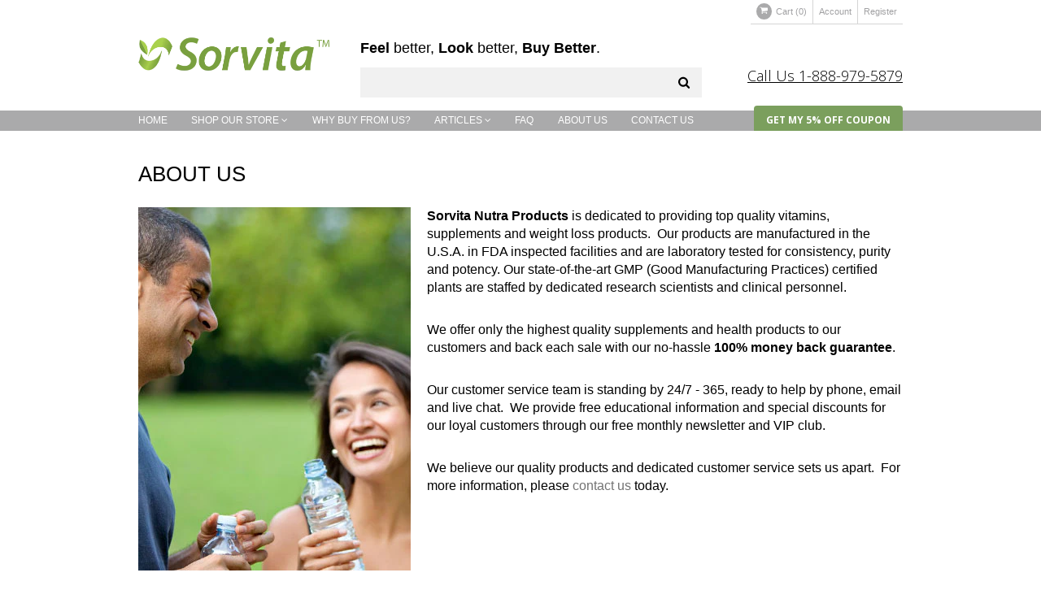

--- FILE ---
content_type: text/html; charset=utf-8
request_url: https://www.sorvita.com/pages/about-us
body_size: 12489
content:
<!DOCTYPE html>
<!--[if IE 8]><html class="ie8"><![endif]-->
<!--[if IE 9]><html class="ie9"><![endif]-->
<!--[if IE 10]><html class="ie10"><![endif]-->
<!--[if !IE]><!--><html class="non-ie"><!--<![endif]-->
<head>
          
  
<title>About Sorvita Nutra Products | Sorvita Nutra Products, LLC</title>

<meta property="og:site_name" content="Sorvita Nutra Products, LLC" />
<meta property="og:title" content="About Sorvita Nutra Products" />
<meta charset="UTF-8" />
<meta http-equiv="X-UA-Compatible" content="IE=edge,chrome=1" />
<link rel="canonical" href="https://www.sorvita.com/pages/about-us" />
<link rel="shortcut icon" type="image/png" href="//www.sorvita.com/cdn/shop/t/4/assets/favicon.ico?v=112620326836658566171422075313" />
<meta name="viewport" content="width=device-width, initial-scale=1, maximum-scale=1, user-scalable=no" />

<meta name="description" content="Our vitamins, supplements and weight loss products are manufactured in the USA in FDA inspected GMP certified facilities and include a 100% money back guarantee" />
<meta property="og:description" content="Our vitamins, supplements and weight loss products are manufactured in the USA in FDA inspected GMP certified facilities and include a 100% money back guarantee" />


<meta property="og:image" content="//www.sorvita.com/cdn/shop/t/4/assets/retina_logo.png?v=13" />

<meta name="license" content="b010fa7d9642d408fc3d36edc5af69b4" />
<meta name="p:domain_verify" content="35e669ee372e01175aa55d4d9de27950"/>

  <!--[if lt IE 9]>
<script src="http://html5shim.googlecode.com/svn/trunk/html5.js"></script>
<![endif]-->
<script src="https://ajax.googleapis.com/ajax/libs/jquery/1.10.2/jquery.min.js"></script>
<script src="//www.sorvita.com/cdn/shopifycloud/storefront/assets/themes_support/api.jquery-7ab1a3a4.js" type="text/javascript"></script>
<script src="//www.sorvita.com/cdn/shopifycloud/storefront/assets/themes_support/option_selection-b017cd28.js" type="text/javascript"></script>
<script src="//www.sorvita.com/cdn/shop/t/4/assets/shop.js?v=130743116115575998911422032318" type="text/javascript"></script>

<script data-leadbox="14585ac73f72a2:14ce29008b46dc" data-url="https://my.leadpages.net/leadbox/14585ac73f72a2%3A14ce29008b46dc/5720147234914304/" data-config="%7B%7D" type="text/javascript" src="//my.leadpages.net/leadbox-838.js"></script>

  <link href="//www.sorvita.com/cdn/shop/t/4/assets/style.css?v=2150409393988646401674755376" rel="stylesheet" type="text/css" media="all" />
<!--[if lte IE 8]>
<link href="//www.sorvita.com/cdn/shop/t/4/assets/ie.css?v=111603181540343972631422032317" rel="stylesheet" type="text/css" media="all" />
<![endif]-->
  <script>window.performance && window.performance.mark && window.performance.mark('shopify.content_for_header.start');</script><meta id="shopify-digital-wallet" name="shopify-digital-wallet" content="/6982569/digital_wallets/dialog">
<meta name="shopify-checkout-api-token" content="2b9f3f1d3a24abd6cd423625c5c2031d">
<meta id="in-context-paypal-metadata" data-shop-id="6982569" data-venmo-supported="true" data-environment="production" data-locale="en_US" data-paypal-v4="true" data-currency="USD">
<script async="async" src="/checkouts/internal/preloads.js?locale=en-US"></script>
<script id="shopify-features" type="application/json">{"accessToken":"2b9f3f1d3a24abd6cd423625c5c2031d","betas":["rich-media-storefront-analytics"],"domain":"www.sorvita.com","predictiveSearch":true,"shopId":6982569,"locale":"en"}</script>
<script>var Shopify = Shopify || {};
Shopify.shop = "sorvita.myshopify.com";
Shopify.locale = "en";
Shopify.currency = {"active":"USD","rate":"1.0"};
Shopify.country = "US";
Shopify.theme = {"name":"smart-marketer-ecomm-theme-v1-2","id":9589837,"schema_name":null,"schema_version":null,"theme_store_id":null,"role":"main"};
Shopify.theme.handle = "null";
Shopify.theme.style = {"id":null,"handle":null};
Shopify.cdnHost = "www.sorvita.com/cdn";
Shopify.routes = Shopify.routes || {};
Shopify.routes.root = "/";</script>
<script type="module">!function(o){(o.Shopify=o.Shopify||{}).modules=!0}(window);</script>
<script>!function(o){function n(){var o=[];function n(){o.push(Array.prototype.slice.apply(arguments))}return n.q=o,n}var t=o.Shopify=o.Shopify||{};t.loadFeatures=n(),t.autoloadFeatures=n()}(window);</script>
<script id="shop-js-analytics" type="application/json">{"pageType":"page"}</script>
<script defer="defer" async type="module" src="//www.sorvita.com/cdn/shopifycloud/shop-js/modules/v2/client.init-shop-cart-sync_C5BV16lS.en.esm.js"></script>
<script defer="defer" async type="module" src="//www.sorvita.com/cdn/shopifycloud/shop-js/modules/v2/chunk.common_CygWptCX.esm.js"></script>
<script type="module">
  await import("//www.sorvita.com/cdn/shopifycloud/shop-js/modules/v2/client.init-shop-cart-sync_C5BV16lS.en.esm.js");
await import("//www.sorvita.com/cdn/shopifycloud/shop-js/modules/v2/chunk.common_CygWptCX.esm.js");

  window.Shopify.SignInWithShop?.initShopCartSync?.({"fedCMEnabled":true,"windoidEnabled":true});

</script>
<script id="__st">var __st={"a":6982569,"offset":-21600,"reqid":"7bfccf7f-b689-4c97-8040-dc622deaa6f6-1768845497","pageurl":"www.sorvita.com\/pages\/about-us","s":"pages-17290981","u":"a7b3aef81825","p":"page","rtyp":"page","rid":17290981};</script>
<script>window.ShopifyPaypalV4VisibilityTracking = true;</script>
<script id="captcha-bootstrap">!function(){'use strict';const t='contact',e='account',n='new_comment',o=[[t,t],['blogs',n],['comments',n],[t,'customer']],c=[[e,'customer_login'],[e,'guest_login'],[e,'recover_customer_password'],[e,'create_customer']],r=t=>t.map((([t,e])=>`form[action*='/${t}']:not([data-nocaptcha='true']) input[name='form_type'][value='${e}']`)).join(','),a=t=>()=>t?[...document.querySelectorAll(t)].map((t=>t.form)):[];function s(){const t=[...o],e=r(t);return a(e)}const i='password',u='form_key',d=['recaptcha-v3-token','g-recaptcha-response','h-captcha-response',i],f=()=>{try{return window.sessionStorage}catch{return}},m='__shopify_v',_=t=>t.elements[u];function p(t,e,n=!1){try{const o=window.sessionStorage,c=JSON.parse(o.getItem(e)),{data:r}=function(t){const{data:e,action:n}=t;return t[m]||n?{data:e,action:n}:{data:t,action:n}}(c);for(const[e,n]of Object.entries(r))t.elements[e]&&(t.elements[e].value=n);n&&o.removeItem(e)}catch(o){console.error('form repopulation failed',{error:o})}}const l='form_type',E='cptcha';function T(t){t.dataset[E]=!0}const w=window,h=w.document,L='Shopify',v='ce_forms',y='captcha';let A=!1;((t,e)=>{const n=(g='f06e6c50-85a8-45c8-87d0-21a2b65856fe',I='https://cdn.shopify.com/shopifycloud/storefront-forms-hcaptcha/ce_storefront_forms_captcha_hcaptcha.v1.5.2.iife.js',D={infoText:'Protected by hCaptcha',privacyText:'Privacy',termsText:'Terms'},(t,e,n)=>{const o=w[L][v],c=o.bindForm;if(c)return c(t,g,e,D).then(n);var r;o.q.push([[t,g,e,D],n]),r=I,A||(h.body.append(Object.assign(h.createElement('script'),{id:'captcha-provider',async:!0,src:r})),A=!0)});var g,I,D;w[L]=w[L]||{},w[L][v]=w[L][v]||{},w[L][v].q=[],w[L][y]=w[L][y]||{},w[L][y].protect=function(t,e){n(t,void 0,e),T(t)},Object.freeze(w[L][y]),function(t,e,n,w,h,L){const[v,y,A,g]=function(t,e,n){const i=e?o:[],u=t?c:[],d=[...i,...u],f=r(d),m=r(i),_=r(d.filter((([t,e])=>n.includes(e))));return[a(f),a(m),a(_),s()]}(w,h,L),I=t=>{const e=t.target;return e instanceof HTMLFormElement?e:e&&e.form},D=t=>v().includes(t);t.addEventListener('submit',(t=>{const e=I(t);if(!e)return;const n=D(e)&&!e.dataset.hcaptchaBound&&!e.dataset.recaptchaBound,o=_(e),c=g().includes(e)&&(!o||!o.value);(n||c)&&t.preventDefault(),c&&!n&&(function(t){try{if(!f())return;!function(t){const e=f();if(!e)return;const n=_(t);if(!n)return;const o=n.value;o&&e.removeItem(o)}(t);const e=Array.from(Array(32),(()=>Math.random().toString(36)[2])).join('');!function(t,e){_(t)||t.append(Object.assign(document.createElement('input'),{type:'hidden',name:u})),t.elements[u].value=e}(t,e),function(t,e){const n=f();if(!n)return;const o=[...t.querySelectorAll(`input[type='${i}']`)].map((({name:t})=>t)),c=[...d,...o],r={};for(const[a,s]of new FormData(t).entries())c.includes(a)||(r[a]=s);n.setItem(e,JSON.stringify({[m]:1,action:t.action,data:r}))}(t,e)}catch(e){console.error('failed to persist form',e)}}(e),e.submit())}));const S=(t,e)=>{t&&!t.dataset[E]&&(n(t,e.some((e=>e===t))),T(t))};for(const o of['focusin','change'])t.addEventListener(o,(t=>{const e=I(t);D(e)&&S(e,y())}));const B=e.get('form_key'),M=e.get(l),P=B&&M;t.addEventListener('DOMContentLoaded',(()=>{const t=y();if(P)for(const e of t)e.elements[l].value===M&&p(e,B);[...new Set([...A(),...v().filter((t=>'true'===t.dataset.shopifyCaptcha))])].forEach((e=>S(e,t)))}))}(h,new URLSearchParams(w.location.search),n,t,e,['guest_login'])})(!0,!0)}();</script>
<script integrity="sha256-4kQ18oKyAcykRKYeNunJcIwy7WH5gtpwJnB7kiuLZ1E=" data-source-attribution="shopify.loadfeatures" defer="defer" src="//www.sorvita.com/cdn/shopifycloud/storefront/assets/storefront/load_feature-a0a9edcb.js" crossorigin="anonymous"></script>
<script data-source-attribution="shopify.dynamic_checkout.dynamic.init">var Shopify=Shopify||{};Shopify.PaymentButton=Shopify.PaymentButton||{isStorefrontPortableWallets:!0,init:function(){window.Shopify.PaymentButton.init=function(){};var t=document.createElement("script");t.src="https://www.sorvita.com/cdn/shopifycloud/portable-wallets/latest/portable-wallets.en.js",t.type="module",document.head.appendChild(t)}};
</script>
<script data-source-attribution="shopify.dynamic_checkout.buyer_consent">
  function portableWalletsHideBuyerConsent(e){var t=document.getElementById("shopify-buyer-consent"),n=document.getElementById("shopify-subscription-policy-button");t&&n&&(t.classList.add("hidden"),t.setAttribute("aria-hidden","true"),n.removeEventListener("click",e))}function portableWalletsShowBuyerConsent(e){var t=document.getElementById("shopify-buyer-consent"),n=document.getElementById("shopify-subscription-policy-button");t&&n&&(t.classList.remove("hidden"),t.removeAttribute("aria-hidden"),n.addEventListener("click",e))}window.Shopify?.PaymentButton&&(window.Shopify.PaymentButton.hideBuyerConsent=portableWalletsHideBuyerConsent,window.Shopify.PaymentButton.showBuyerConsent=portableWalletsShowBuyerConsent);
</script>
<script data-source-attribution="shopify.dynamic_checkout.cart.bootstrap">document.addEventListener("DOMContentLoaded",(function(){function t(){return document.querySelector("shopify-accelerated-checkout-cart, shopify-accelerated-checkout")}if(t())Shopify.PaymentButton.init();else{new MutationObserver((function(e,n){t()&&(Shopify.PaymentButton.init(),n.disconnect())})).observe(document.body,{childList:!0,subtree:!0})}}));
</script>
<link id="shopify-accelerated-checkout-styles" rel="stylesheet" media="screen" href="https://www.sorvita.com/cdn/shopifycloud/portable-wallets/latest/accelerated-checkout-backwards-compat.css" crossorigin="anonymous">
<style id="shopify-accelerated-checkout-cart">
        #shopify-buyer-consent {
  margin-top: 1em;
  display: inline-block;
  width: 100%;
}

#shopify-buyer-consent.hidden {
  display: none;
}

#shopify-subscription-policy-button {
  background: none;
  border: none;
  padding: 0;
  text-decoration: underline;
  font-size: inherit;
  cursor: pointer;
}

#shopify-subscription-policy-button::before {
  box-shadow: none;
}

      </style>

<script>window.performance && window.performance.mark && window.performance.mark('shopify.content_for_header.end');</script>
  

<script type="text/javascript">
(function e(){var e=document.createElement("script");e.type="text/javascript",e.async=true,e.src="//staticw2.yotpo.com/eZrgFC7tqGnOG8dPeJPk43iqpoQyA5ZzzkeQPrOv/widget.js";var t=document.getElementsByTagName("script")[0];t.parentNode.insertBefore(e,t)})();
</script>
  
<script id='DOCTOR_TRUSTED_SEAL' type="text/javascript">
var dt_seal_id = 1313366;
(function (){var dt=document.createElement('script');dt.type='text/javascript';dt.async=true;
dt.src=document.location.protocol+'//doctortrusted.org/seal_' + dt_seal_id + '.js';
var s=document.getElementsByTagName('script')[0]; s.parentNode.insertBefore(dt, s);})();
</script><noscript><a href="//doctortrusted.org/certificate/1313366" target="_blank"><img alt="Doctor Trusted Trusted Seal" width="150" height="42" src="//doctortrusted.org/seal_1313366_wide.png"/></a></noscript>  
  
 
<link href="https://monorail-edge.shopifysvc.com" rel="dns-prefetch">
<script>(function(){if ("sendBeacon" in navigator && "performance" in window) {try {var session_token_from_headers = performance.getEntriesByType('navigation')[0].serverTiming.find(x => x.name == '_s').description;} catch {var session_token_from_headers = undefined;}var session_cookie_matches = document.cookie.match(/_shopify_s=([^;]*)/);var session_token_from_cookie = session_cookie_matches && session_cookie_matches.length === 2 ? session_cookie_matches[1] : "";var session_token = session_token_from_headers || session_token_from_cookie || "";function handle_abandonment_event(e) {var entries = performance.getEntries().filter(function(entry) {return /monorail-edge.shopifysvc.com/.test(entry.name);});if (!window.abandonment_tracked && entries.length === 0) {window.abandonment_tracked = true;var currentMs = Date.now();var navigation_start = performance.timing.navigationStart;var payload = {shop_id: 6982569,url: window.location.href,navigation_start,duration: currentMs - navigation_start,session_token,page_type: "page"};window.navigator.sendBeacon("https://monorail-edge.shopifysvc.com/v1/produce", JSON.stringify({schema_id: "online_store_buyer_site_abandonment/1.1",payload: payload,metadata: {event_created_at_ms: currentMs,event_sent_at_ms: currentMs}}));}}window.addEventListener('pagehide', handle_abandonment_event);}}());</script>
<script id="web-pixels-manager-setup">(function e(e,d,r,n,o){if(void 0===o&&(o={}),!Boolean(null===(a=null===(i=window.Shopify)||void 0===i?void 0:i.analytics)||void 0===a?void 0:a.replayQueue)){var i,a;window.Shopify=window.Shopify||{};var t=window.Shopify;t.analytics=t.analytics||{};var s=t.analytics;s.replayQueue=[],s.publish=function(e,d,r){return s.replayQueue.push([e,d,r]),!0};try{self.performance.mark("wpm:start")}catch(e){}var l=function(){var e={modern:/Edge?\/(1{2}[4-9]|1[2-9]\d|[2-9]\d{2}|\d{4,})\.\d+(\.\d+|)|Firefox\/(1{2}[4-9]|1[2-9]\d|[2-9]\d{2}|\d{4,})\.\d+(\.\d+|)|Chrom(ium|e)\/(9{2}|\d{3,})\.\d+(\.\d+|)|(Maci|X1{2}).+ Version\/(15\.\d+|(1[6-9]|[2-9]\d|\d{3,})\.\d+)([,.]\d+|)( \(\w+\)|)( Mobile\/\w+|) Safari\/|Chrome.+OPR\/(9{2}|\d{3,})\.\d+\.\d+|(CPU[ +]OS|iPhone[ +]OS|CPU[ +]iPhone|CPU IPhone OS|CPU iPad OS)[ +]+(15[._]\d+|(1[6-9]|[2-9]\d|\d{3,})[._]\d+)([._]\d+|)|Android:?[ /-](13[3-9]|1[4-9]\d|[2-9]\d{2}|\d{4,})(\.\d+|)(\.\d+|)|Android.+Firefox\/(13[5-9]|1[4-9]\d|[2-9]\d{2}|\d{4,})\.\d+(\.\d+|)|Android.+Chrom(ium|e)\/(13[3-9]|1[4-9]\d|[2-9]\d{2}|\d{4,})\.\d+(\.\d+|)|SamsungBrowser\/([2-9]\d|\d{3,})\.\d+/,legacy:/Edge?\/(1[6-9]|[2-9]\d|\d{3,})\.\d+(\.\d+|)|Firefox\/(5[4-9]|[6-9]\d|\d{3,})\.\d+(\.\d+|)|Chrom(ium|e)\/(5[1-9]|[6-9]\d|\d{3,})\.\d+(\.\d+|)([\d.]+$|.*Safari\/(?![\d.]+ Edge\/[\d.]+$))|(Maci|X1{2}).+ Version\/(10\.\d+|(1[1-9]|[2-9]\d|\d{3,})\.\d+)([,.]\d+|)( \(\w+\)|)( Mobile\/\w+|) Safari\/|Chrome.+OPR\/(3[89]|[4-9]\d|\d{3,})\.\d+\.\d+|(CPU[ +]OS|iPhone[ +]OS|CPU[ +]iPhone|CPU IPhone OS|CPU iPad OS)[ +]+(10[._]\d+|(1[1-9]|[2-9]\d|\d{3,})[._]\d+)([._]\d+|)|Android:?[ /-](13[3-9]|1[4-9]\d|[2-9]\d{2}|\d{4,})(\.\d+|)(\.\d+|)|Mobile Safari.+OPR\/([89]\d|\d{3,})\.\d+\.\d+|Android.+Firefox\/(13[5-9]|1[4-9]\d|[2-9]\d{2}|\d{4,})\.\d+(\.\d+|)|Android.+Chrom(ium|e)\/(13[3-9]|1[4-9]\d|[2-9]\d{2}|\d{4,})\.\d+(\.\d+|)|Android.+(UC? ?Browser|UCWEB|U3)[ /]?(15\.([5-9]|\d{2,})|(1[6-9]|[2-9]\d|\d{3,})\.\d+)\.\d+|SamsungBrowser\/(5\.\d+|([6-9]|\d{2,})\.\d+)|Android.+MQ{2}Browser\/(14(\.(9|\d{2,})|)|(1[5-9]|[2-9]\d|\d{3,})(\.\d+|))(\.\d+|)|K[Aa][Ii]OS\/(3\.\d+|([4-9]|\d{2,})\.\d+)(\.\d+|)/},d=e.modern,r=e.legacy,n=navigator.userAgent;return n.match(d)?"modern":n.match(r)?"legacy":"unknown"}(),u="modern"===l?"modern":"legacy",c=(null!=n?n:{modern:"",legacy:""})[u],f=function(e){return[e.baseUrl,"/wpm","/b",e.hashVersion,"modern"===e.buildTarget?"m":"l",".js"].join("")}({baseUrl:d,hashVersion:r,buildTarget:u}),m=function(e){var d=e.version,r=e.bundleTarget,n=e.surface,o=e.pageUrl,i=e.monorailEndpoint;return{emit:function(e){var a=e.status,t=e.errorMsg,s=(new Date).getTime(),l=JSON.stringify({metadata:{event_sent_at_ms:s},events:[{schema_id:"web_pixels_manager_load/3.1",payload:{version:d,bundle_target:r,page_url:o,status:a,surface:n,error_msg:t},metadata:{event_created_at_ms:s}}]});if(!i)return console&&console.warn&&console.warn("[Web Pixels Manager] No Monorail endpoint provided, skipping logging."),!1;try{return self.navigator.sendBeacon.bind(self.navigator)(i,l)}catch(e){}var u=new XMLHttpRequest;try{return u.open("POST",i,!0),u.setRequestHeader("Content-Type","text/plain"),u.send(l),!0}catch(e){return console&&console.warn&&console.warn("[Web Pixels Manager] Got an unhandled error while logging to Monorail."),!1}}}}({version:r,bundleTarget:l,surface:e.surface,pageUrl:self.location.href,monorailEndpoint:e.monorailEndpoint});try{o.browserTarget=l,function(e){var d=e.src,r=e.async,n=void 0===r||r,o=e.onload,i=e.onerror,a=e.sri,t=e.scriptDataAttributes,s=void 0===t?{}:t,l=document.createElement("script"),u=document.querySelector("head"),c=document.querySelector("body");if(l.async=n,l.src=d,a&&(l.integrity=a,l.crossOrigin="anonymous"),s)for(var f in s)if(Object.prototype.hasOwnProperty.call(s,f))try{l.dataset[f]=s[f]}catch(e){}if(o&&l.addEventListener("load",o),i&&l.addEventListener("error",i),u)u.appendChild(l);else{if(!c)throw new Error("Did not find a head or body element to append the script");c.appendChild(l)}}({src:f,async:!0,onload:function(){if(!function(){var e,d;return Boolean(null===(d=null===(e=window.Shopify)||void 0===e?void 0:e.analytics)||void 0===d?void 0:d.initialized)}()){var d=window.webPixelsManager.init(e)||void 0;if(d){var r=window.Shopify.analytics;r.replayQueue.forEach((function(e){var r=e[0],n=e[1],o=e[2];d.publishCustomEvent(r,n,o)})),r.replayQueue=[],r.publish=d.publishCustomEvent,r.visitor=d.visitor,r.initialized=!0}}},onerror:function(){return m.emit({status:"failed",errorMsg:"".concat(f," has failed to load")})},sri:function(e){var d=/^sha384-[A-Za-z0-9+/=]+$/;return"string"==typeof e&&d.test(e)}(c)?c:"",scriptDataAttributes:o}),m.emit({status:"loading"})}catch(e){m.emit({status:"failed",errorMsg:(null==e?void 0:e.message)||"Unknown error"})}}})({shopId: 6982569,storefrontBaseUrl: "https://www.sorvita.com",extensionsBaseUrl: "https://extensions.shopifycdn.com/cdn/shopifycloud/web-pixels-manager",monorailEndpoint: "https://monorail-edge.shopifysvc.com/unstable/produce_batch",surface: "storefront-renderer",enabledBetaFlags: ["2dca8a86"],webPixelsConfigList: [{"id":"58917020","eventPayloadVersion":"v1","runtimeContext":"LAX","scriptVersion":"1","type":"CUSTOM","privacyPurposes":["MARKETING"],"name":"Meta pixel (migrated)"},{"id":"84017308","eventPayloadVersion":"v1","runtimeContext":"LAX","scriptVersion":"1","type":"CUSTOM","privacyPurposes":["ANALYTICS"],"name":"Google Analytics tag (migrated)"},{"id":"shopify-app-pixel","configuration":"{}","eventPayloadVersion":"v1","runtimeContext":"STRICT","scriptVersion":"0450","apiClientId":"shopify-pixel","type":"APP","privacyPurposes":["ANALYTICS","MARKETING"]},{"id":"shopify-custom-pixel","eventPayloadVersion":"v1","runtimeContext":"LAX","scriptVersion":"0450","apiClientId":"shopify-pixel","type":"CUSTOM","privacyPurposes":["ANALYTICS","MARKETING"]}],isMerchantRequest: false,initData: {"shop":{"name":"Sorvita Nutra Products, LLC","paymentSettings":{"currencyCode":"USD"},"myshopifyDomain":"sorvita.myshopify.com","countryCode":"US","storefrontUrl":"https:\/\/www.sorvita.com"},"customer":null,"cart":null,"checkout":null,"productVariants":[],"purchasingCompany":null},},"https://www.sorvita.com/cdn","fcfee988w5aeb613cpc8e4bc33m6693e112",{"modern":"","legacy":""},{"shopId":"6982569","storefrontBaseUrl":"https:\/\/www.sorvita.com","extensionBaseUrl":"https:\/\/extensions.shopifycdn.com\/cdn\/shopifycloud\/web-pixels-manager","surface":"storefront-renderer","enabledBetaFlags":"[\"2dca8a86\"]","isMerchantRequest":"false","hashVersion":"fcfee988w5aeb613cpc8e4bc33m6693e112","publish":"custom","events":"[[\"page_viewed\",{}]]"});</script><script>
  window.ShopifyAnalytics = window.ShopifyAnalytics || {};
  window.ShopifyAnalytics.meta = window.ShopifyAnalytics.meta || {};
  window.ShopifyAnalytics.meta.currency = 'USD';
  var meta = {"page":{"pageType":"page","resourceType":"page","resourceId":17290981,"requestId":"7bfccf7f-b689-4c97-8040-dc622deaa6f6-1768845497"}};
  for (var attr in meta) {
    window.ShopifyAnalytics.meta[attr] = meta[attr];
  }
</script>
<script class="analytics">
  (function () {
    var customDocumentWrite = function(content) {
      var jquery = null;

      if (window.jQuery) {
        jquery = window.jQuery;
      } else if (window.Checkout && window.Checkout.$) {
        jquery = window.Checkout.$;
      }

      if (jquery) {
        jquery('body').append(content);
      }
    };

    var hasLoggedConversion = function(token) {
      if (token) {
        return document.cookie.indexOf('loggedConversion=' + token) !== -1;
      }
      return false;
    }

    var setCookieIfConversion = function(token) {
      if (token) {
        var twoMonthsFromNow = new Date(Date.now());
        twoMonthsFromNow.setMonth(twoMonthsFromNow.getMonth() + 2);

        document.cookie = 'loggedConversion=' + token + '; expires=' + twoMonthsFromNow;
      }
    }

    var trekkie = window.ShopifyAnalytics.lib = window.trekkie = window.trekkie || [];
    if (trekkie.integrations) {
      return;
    }
    trekkie.methods = [
      'identify',
      'page',
      'ready',
      'track',
      'trackForm',
      'trackLink'
    ];
    trekkie.factory = function(method) {
      return function() {
        var args = Array.prototype.slice.call(arguments);
        args.unshift(method);
        trekkie.push(args);
        return trekkie;
      };
    };
    for (var i = 0; i < trekkie.methods.length; i++) {
      var key = trekkie.methods[i];
      trekkie[key] = trekkie.factory(key);
    }
    trekkie.load = function(config) {
      trekkie.config = config || {};
      trekkie.config.initialDocumentCookie = document.cookie;
      var first = document.getElementsByTagName('script')[0];
      var script = document.createElement('script');
      script.type = 'text/javascript';
      script.onerror = function(e) {
        var scriptFallback = document.createElement('script');
        scriptFallback.type = 'text/javascript';
        scriptFallback.onerror = function(error) {
                var Monorail = {
      produce: function produce(monorailDomain, schemaId, payload) {
        var currentMs = new Date().getTime();
        var event = {
          schema_id: schemaId,
          payload: payload,
          metadata: {
            event_created_at_ms: currentMs,
            event_sent_at_ms: currentMs
          }
        };
        return Monorail.sendRequest("https://" + monorailDomain + "/v1/produce", JSON.stringify(event));
      },
      sendRequest: function sendRequest(endpointUrl, payload) {
        // Try the sendBeacon API
        if (window && window.navigator && typeof window.navigator.sendBeacon === 'function' && typeof window.Blob === 'function' && !Monorail.isIos12()) {
          var blobData = new window.Blob([payload], {
            type: 'text/plain'
          });

          if (window.navigator.sendBeacon(endpointUrl, blobData)) {
            return true;
          } // sendBeacon was not successful

        } // XHR beacon

        var xhr = new XMLHttpRequest();

        try {
          xhr.open('POST', endpointUrl);
          xhr.setRequestHeader('Content-Type', 'text/plain');
          xhr.send(payload);
        } catch (e) {
          console.log(e);
        }

        return false;
      },
      isIos12: function isIos12() {
        return window.navigator.userAgent.lastIndexOf('iPhone; CPU iPhone OS 12_') !== -1 || window.navigator.userAgent.lastIndexOf('iPad; CPU OS 12_') !== -1;
      }
    };
    Monorail.produce('monorail-edge.shopifysvc.com',
      'trekkie_storefront_load_errors/1.1',
      {shop_id: 6982569,
      theme_id: 9589837,
      app_name: "storefront",
      context_url: window.location.href,
      source_url: "//www.sorvita.com/cdn/s/trekkie.storefront.cd680fe47e6c39ca5d5df5f0a32d569bc48c0f27.min.js"});

        };
        scriptFallback.async = true;
        scriptFallback.src = '//www.sorvita.com/cdn/s/trekkie.storefront.cd680fe47e6c39ca5d5df5f0a32d569bc48c0f27.min.js';
        first.parentNode.insertBefore(scriptFallback, first);
      };
      script.async = true;
      script.src = '//www.sorvita.com/cdn/s/trekkie.storefront.cd680fe47e6c39ca5d5df5f0a32d569bc48c0f27.min.js';
      first.parentNode.insertBefore(script, first);
    };
    trekkie.load(
      {"Trekkie":{"appName":"storefront","development":false,"defaultAttributes":{"shopId":6982569,"isMerchantRequest":null,"themeId":9589837,"themeCityHash":"13195146463466059803","contentLanguage":"en","currency":"USD","eventMetadataId":"7932ea6a-d52f-4eda-ba06-159a3777dabd"},"isServerSideCookieWritingEnabled":true,"monorailRegion":"shop_domain","enabledBetaFlags":["65f19447"]},"Session Attribution":{},"S2S":{"facebookCapiEnabled":false,"source":"trekkie-storefront-renderer","apiClientId":580111}}
    );

    var loaded = false;
    trekkie.ready(function() {
      if (loaded) return;
      loaded = true;

      window.ShopifyAnalytics.lib = window.trekkie;

      var originalDocumentWrite = document.write;
      document.write = customDocumentWrite;
      try { window.ShopifyAnalytics.merchantGoogleAnalytics.call(this); } catch(error) {};
      document.write = originalDocumentWrite;

      window.ShopifyAnalytics.lib.page(null,{"pageType":"page","resourceType":"page","resourceId":17290981,"requestId":"7bfccf7f-b689-4c97-8040-dc622deaa6f6-1768845497","shopifyEmitted":true});

      var match = window.location.pathname.match(/checkouts\/(.+)\/(thank_you|post_purchase)/)
      var token = match? match[1]: undefined;
      if (!hasLoggedConversion(token)) {
        setCookieIfConversion(token);
        
      }
    });


        var eventsListenerScript = document.createElement('script');
        eventsListenerScript.async = true;
        eventsListenerScript.src = "//www.sorvita.com/cdn/shopifycloud/storefront/assets/shop_events_listener-3da45d37.js";
        document.getElementsByTagName('head')[0].appendChild(eventsListenerScript);

})();</script>
  <script>
  if (!window.ga || (window.ga && typeof window.ga !== 'function')) {
    window.ga = function ga() {
      (window.ga.q = window.ga.q || []).push(arguments);
      if (window.Shopify && window.Shopify.analytics && typeof window.Shopify.analytics.publish === 'function') {
        window.Shopify.analytics.publish("ga_stub_called", {}, {sendTo: "google_osp_migration"});
      }
      console.error("Shopify's Google Analytics stub called with:", Array.from(arguments), "\nSee https://help.shopify.com/manual/promoting-marketing/pixels/pixel-migration#google for more information.");
    };
    if (window.Shopify && window.Shopify.analytics && typeof window.Shopify.analytics.publish === 'function') {
      window.Shopify.analytics.publish("ga_stub_initialized", {}, {sendTo: "google_osp_migration"});
    }
  }
</script>
<script
  defer
  src="https://www.sorvita.com/cdn/shopifycloud/perf-kit/shopify-perf-kit-3.0.4.min.js"
  data-application="storefront-renderer"
  data-shop-id="6982569"
  data-render-region="gcp-us-central1"
  data-page-type="page"
  data-theme-instance-id="9589837"
  data-theme-name=""
  data-theme-version=""
  data-monorail-region="shop_domain"
  data-resource-timing-sampling-rate="10"
  data-shs="true"
  data-shs-beacon="true"
  data-shs-export-with-fetch="true"
  data-shs-logs-sample-rate="1"
  data-shs-beacon-endpoint="https://www.sorvita.com/api/collect"
></script>
</head>
<body class="page-template" id="about-sorvita-nutra-products">
   <!-- Google Tag Manager -->
<noscript><iframe src="//www.googletagmanager.com/ns.html?id=GTM-KWCHLW"
height="0" width="0" style="display:none;visibility:hidden"></iframe></noscript>
<script>(function(w,d,s,l,i){w[l]=w[l]||[];w[l].push({'gtm.start':
new Date().getTime(),event:'gtm.js'});var f=d.getElementsByTagName(s)[0],
j=d.createElement(s),dl=l!='dataLayer'?'&l='+l:'';j.async=true;j.src=
'//www.googletagmanager.com/gtm.js?id='+i+dl;f.parentNode.insertBefore(j,f);
})(window,document,'script','dataLayer','GTM-KWCHLW');


document.querySelector('button.order-summary-toggle').click();
</script>
<!-- End Google Tag Manager --> 


  <!-- "snippets/socialshopwave-helper.liquid" was not rendered, the associated app was uninstalled -->

  <header id="main-header-wrapper">
  <div id="main-header" class="container-wrapper">  
    <ul id="utility-nav">
      
      <li><a href="https://www.sorvita.com/account/register" title="Register">Register</a></li>
      <li><a href="https://www.sorvita.com/account/login" title="Account">Account</a></li>
      
      <li><span class="cart_icon"><img src="//www.sorvita.com/cdn/shop/t/4/assets/cart_icon.png?v=39320425415397956481422032313"></span><a href="/cart">Cart (0)</a></li>
      
    </ul><!--utility-nav-->
    <a id="logo-wrapper" href="/" title="Sorvita Nutra Products, LLC">
      
      <img src="//www.sorvita.com/cdn/shop/t/4/assets/logo.png?v=137591745440659887141422320837" id="logo"  alt="Sorvita Nutra Products, LLC">
      
    </a>
    <div id="header-cta">
      <h3><strong>Feel</strong> better, <strong>Look</strong> better, <strong>Buy Better</strong>.</h3>
      <div id="header-search">
        <form id="header-search-form" class="textile" action="/search" class="clearfix" method="get">
          <input type="text" name="q" value="" id="search-input" />
          <button tabindex="2" id="search-button" type="submit"></button>
        </form>
        <h4><u>Call Us 1-888-979-5879</u></h4>
      </div><!--heder-search-->
    </div><!--header-cta-->
  </div><!--main-header-->
  <nav id="main-nav-wrapper" class="clearfix">
    <div class="container-wrapper">
      <ul id="main-nav">
        
        
        
        
        <li class="">
          <a href="/">Home </a>
          
        </li>
        
        
        
        
        <li class="has-dropdown">
          <a href="/collections/frontpage">Shop Our Store <span class="fa fa-angle-down"></span></a>
          
          <ul class="dropdown">
            
            <li><a href="/collections/weight-loss-for-men-and-women">Weight Loss</a></li>
            
            <li><a href="/collections/vitamins">Vitamins</a></li>
            
            <li><a href="/collections/mens-health">Men's Health</a></li>
            
            <li><a href="/collections/skin-care">Skin Care</a></li>
            
            <li><a href="/collections/joint-supplements">Joint Health</a></li>
            
          </ul><!-- dropdown -->
          
        </li>
        
        
        
        
        <li class="">
          <a href="/pages/why-buy-supplements-from-us">Why Buy From Us? </a>
          
        </li>
        
        
        
        
        <li class="has-dropdown">
          <a href="/blogs/news">Articles <span class="fa fa-angle-down"></span></a>
          
          <ul class="dropdown">
            
            <li><a href="/blogs/5-htp">5-HTP</a></li>
            
            <li><a href="/blogs/amino-acids">Amino Acids</a></li>
            
            <li><a href="/blogs/garcinia-cambogia">Garcinia Cambogia</a></li>
            
            <li><a href="/blogs/green-coffee-bean">Green Coffee Bean</a></li>
            
            <li><a href="/blogs/phytoceramides">Phytoceramides</a></li>
            
            <li><a href="/blogs/probiotics">Probiotics</a></li>
            
            <li><a href="/blogs/tribulus-terrestris">Tribulus Terrestris</a></li>
            
            <li><a href="/blogs/triphala">Triphala</a></li>
            
            <li><a href="/blogs/vitamins">Vitamins</a></li>
            
            <li><a href="/blogs/weight-loss">Weight Loss</a></li>
            
            <li><a href="/blogs/white-mulberry">White Mulberry</a></li>
            
          </ul><!-- dropdown -->
          
        </li>
        
        
        
        
        <li class="">
          <a href="/pages/frequently-asked-questions">FAQ </a>
          
        </li>
        
        
        
        
        <li class="active ">
          <a href="/pages/about-us">About Us </a>
          
        </li>
        
        
        
        
        <li class="">
          <a href="/pages/contact">Contact Us </a>
          
        </li>
        
      </ul><!--main-nav-->
      <a class="join" href="https://my.leadpages.net/leadbox/14585ac73f72a2%3A14ce29008b46dc/5720147234914304/" title="Get My 5% OFF Coupon">Get My 5% OFF Coupon</a>
      <span id="mobile-nav-toggle" class="fa fa-bars"></span>
      <a id="mobile-cart-icon" class="fa fa-shopping-cart" href="/cart"></a>
      <ul id="mobile-nav" class="animated-fast fadeIn">
        
        
        
        
        <li id="home-link" class="mobile-link ">
          <a href="/" title="Home">Home 
            
            <span class="fa fa-angle-right"></span>
            
          </a>
          
        </li>
        
        
        
        <li id="shop-our-store-link" class="mobile-link  clearfix children">
          <a href="/collections/frontpage" title="Shop Our Store">Shop Our Store 
            
          </a>
          
          <span class="mobile-dropdown-toggle fa fa-plus-circle"></span>
          <ul class="mobile-dropdown">
            
            <li><a href="/collections/weight-loss-for-men-and-women">Weight Loss <span class="fa fa-angle-right"></span></a></li>
            
            <li><a href="/collections/vitamins">Vitamins <span class="fa fa-angle-right"></span></a></li>
            
            <li><a href="/collections/mens-health">Men's Health <span class="fa fa-angle-right"></span></a></li>
            
            <li><a href="/collections/skin-care">Skin Care <span class="fa fa-angle-right"></span></a></li>
            
            <li><a href="/collections/joint-supplements">Joint Health <span class="fa fa-angle-right"></span></a></li>
            
          </ul><!-- dropdown -->
          
        </li>
        
        
        
        <li id="why-buy-from-us-link" class="mobile-link ">
          <a href="/pages/why-buy-supplements-from-us" title="Why Buy From Us?">Why Buy From Us? 
            
            <span class="fa fa-angle-right"></span>
            
          </a>
          
        </li>
        
        
        
        <li id="articles-link" class="mobile-link  clearfix children">
          <a href="/blogs/news" title="Articles">Articles 
            
          </a>
          
          <span class="mobile-dropdown-toggle fa fa-plus-circle"></span>
          <ul class="mobile-dropdown">
            
            <li><a href="/blogs/5-htp">5-HTP <span class="fa fa-angle-right"></span></a></li>
            
            <li><a href="/blogs/amino-acids">Amino Acids <span class="fa fa-angle-right"></span></a></li>
            
            <li><a href="/blogs/garcinia-cambogia">Garcinia Cambogia <span class="fa fa-angle-right"></span></a></li>
            
            <li><a href="/blogs/green-coffee-bean">Green Coffee Bean <span class="fa fa-angle-right"></span></a></li>
            
            <li><a href="/blogs/phytoceramides">Phytoceramides <span class="fa fa-angle-right"></span></a></li>
            
            <li><a href="/blogs/probiotics">Probiotics <span class="fa fa-angle-right"></span></a></li>
            
            <li><a href="/blogs/tribulus-terrestris">Tribulus Terrestris <span class="fa fa-angle-right"></span></a></li>
            
            <li><a href="/blogs/triphala">Triphala <span class="fa fa-angle-right"></span></a></li>
            
            <li><a href="/blogs/vitamins">Vitamins <span class="fa fa-angle-right"></span></a></li>
            
            <li><a href="/blogs/weight-loss">Weight Loss <span class="fa fa-angle-right"></span></a></li>
            
            <li><a href="/blogs/white-mulberry">White Mulberry <span class="fa fa-angle-right"></span></a></li>
            
          </ul><!-- dropdown -->
          
        </li>
        
        
        
        <li id="faq-link" class="mobile-link ">
          <a href="/pages/frequently-asked-questions" title="FAQ">FAQ 
            
            <span class="fa fa-angle-right"></span>
            
          </a>
          
        </li>
        
        
        
        <li id="about-us-link" class="mobile-link active">
          <a href="/pages/about-us" title="About Us">About Us 
            
            <span class="fa fa-angle-right"></span>
            
          </a>
          
        </li>
        
        
        
        <li id="contact-us-link" class="mobile-link ">
          <a href="/pages/contact" title="Contact Us">Contact Us 
            
            <span class="fa fa-angle-right"></span>
            
          </a>
          
        </li>
        
      </ul><!-- main-nav -->
    </div><!--container-wrapper-->
  </nav><!--nav-->
</header><!--main-header-wrapper-->
  <div id="generic-page" class="container-wrapper textile">
  <h1>About Us</h1>
  <img alt="" src="//cdn.shopify.com/s/files/1/0698/2569/files/healthy.jpg?1625" style="float: left; margin-right: 20px; margin-bottom: 10px;" />
<p><strong>Sorvita Nutra Products</strong> is dedicated to providing top quality vitamins, supplements and weight loss products.  Our products are manufactured in the U.S.A. in FDA inspected facilities and are laboratory tested for consistency, purity and potency. Our state-of-the-art GMP (Good Manufacturing Practices) certified plants are staffed by dedicated research scientists and clinical personnel.</p>
<p>We offer only the highest quality supplements and health products to our customers and back each sale with our no-hassle <strong>100% money back guarantee</strong>.</p>
<p>Our customer service team is standing by 24/7 - 365, ready to help by phone, email and live chat.  We provide free educational information and special discounts for our loyal customers through our free monthly newsletter and VIP club.</p>
<meta charset="utf-8" />
<p>We believe our quality products and dedicated customer service sets us apart.  For more information, please <a title="Contact" href="http://www.sorvita.com/contact/">contact us</a> today.</p>
</div><!-- generic-page -->
  <footer id="main-footer">
  <div class="container-wrapper textile">
    
    
    <div id="footer-testimonies" class="clearfix">
      <h2>What our customers are saying about us..</h2>
      <div class="testimony">
        
        <p class="testimony-full-width">"I have tried possibly a dozen different tribulus products over the last 10 years, some of them direct marketed 'boutique' type stuff costing twice as much as your product. Your stuff is, hands down, the best."<br/> <span class="author">Tom Leitch</span></p>
      </div><!--testimony-->
      <div class="testimony">
        
        <p class="testimony-full-width">"I was extremely surprised at how good this probiotic tasted!! It was creamy, not chalky and reminded me of chocolate ice cream. The best part is - it works!!! I noticed my stomach felt better...no usual achiness or bloating...I would totally recommend this product..."<br/> <span class="author">Susan McConnell</span></p>
      </div><!--testimony-->
      <div class="testimony">
        
        <p class="testimony-full-width">"I love this product. It does for me what it claims. I am sleeping better than I have for a long time, without feeling groggy when I awake. I do seem to have less cravings for food, so that is good too! I would recommend this product highly. IT WORKS!"<br/> <span class="author">Rita Brewton</span></p>
      </div><!--testimony-->
      <div class="testimony">
        
        <p class="testimony-full-width">"Product came very quickly! Seller contacted me via email to see if I was satisfied. FOR ME...Garcinia Cambogia Extract has helped ME in loosing weight. I have a lot to lose. I went to the Dr. and was amazed that in 2 weeks I had lost 12 pounds. I had not changed anything in my routine. I am hungry at the appropriate time but I do not have the munchies. This is my second bottle and will continue to order more."<br/> <span class="author">Alan</span></p>
      </div><!--testimony-->        
    </div><!--footer-testimonies-->
    
  </div><!--container-wrapper-->
  
  <div id="footer-cta">
    <div class="container-wrapper">
      <h2><strong>Feel</strong> better, <strong>Look</strong> better, <strong>Buy Better</strong>.</h2>
      <p>Join the <strong>Sorvita Savings VIP Club</strong> for new videos, discount codes, and more!<a class="join"href="https://my.leadpages.net/leadbox/14585ac73f72a2%3A14ce29008b46dc/5720147234914304/">Get a 5% Coupon</a></p>
    </div><!--container-wrapper-->
  </div><!--footer-cta-->
  
  <p id="footer-company-logos" class="container-wrapper textile">
    
    <img src="//www.sorvita.com/cdn/shop/t/4/assets/footer_brand_1.png?v=51745120375649084551422032315" alt="American Express" title="American Express">
    
    
    <img src="//www.sorvita.com/cdn/shop/t/4/assets/footer_brand_2.png?v=7050770074547222581422032315" alt="Mastercard" title="Mastercard">
    
    
    <img src="//www.sorvita.com/cdn/shop/t/4/assets/footer_brand_3.png?v=140652234316206149321422032315" alt="Visa" title="Visa">
    
    
    <img src="//www.sorvita.com/cdn/shop/t/4/assets/footer_brand_4.png?v=39751357868810530591422032315" alt="Discover" title="Discover">
    
    
    <img src="//www.sorvita.com/cdn/shop/t/4/assets/footer_brand_5.png?v=167103828279929602661422032315" alt="PayPal" title="PayPal">
    
    
    <img src="//www.sorvita.com/cdn/shop/t/4/assets/footer_brand_6.png?v=44051262188277010351422596227" alt="Shopify Secure" title="Shopify Secure">
    
    
    <img src="//www.sorvita.com/cdn/shop/t/4/assets/footer_brand_7.png?v=76129288448005312591422032316" alt="PayPal Verified" title="PayPal Verified">
    
    
    <img src="//www.sorvita.com/cdn/shop/t/4/assets/footer_brand_8.png?v=132016582179190548991422596113" alt="Authorized-net" title="Authorized-net">
    
    
    <img src="//www.sorvita.com/cdn/shop/t/4/assets/footer_brand_9.png?v=101325751985151996801422032316" alt="UPS" title="UPS">
    
    
    <img src="//www.sorvita.com/cdn/shop/t/4/assets/footer_brand_10.png?v=12603173781400448021422032315" alt="FedEx" title="FedEx">
    
    
    <img src="//www.sorvita.com/cdn/shop/t/4/assets/footer_brand_11.png?v=67505350348597245441422596113" alt="USPS" title="USPS">
    
  </p><!--footer-logos-->
  <div id="footer-bottom">
    <div class="container-wrapper">
      <div id="footer-social">
        <h3>Follow Us</h3>
        
        <a target="_blank" href="https://www.facebook.com/SorvitaHealthProducts" title="Sorvita Nutra Products, LLC on Facebook"><img src="//www.sorvita.com/cdn/shop/t/4/assets/facebook_icon.jpg?v=30140614373188159651422032314" title="Sorvita Nutra Products, LLC on Facebook" alt="Sorvita Nutra Products, LLC on Facebook"><span>Facebook</span></a>
        
        
        <a target="_blank" href="https://twitter.com/SorvitaHealth" title="Sorvita Nutra Products, LLC on Twitter"><img src="//www.sorvita.com/cdn/shop/t/4/assets/twitter_icon.jpg?v=162087138064818760181422032319" title="Sorvita Nutra Products, LLC on Twitter" alt="Sorvita Nutra Products, LLC on Facebook"><span>Twitter</span></a>
        
        
        <a target="_blank" href="http://www.pinterest.com/sorvitahealth/" title="Sorvita Nutra Products, LLC on Pinterest"><img src="//www.sorvita.com/cdn/shop/t/4/assets/pinterest_icon.jpg?v=166114353489561144861422032317" title="Sorvita Nutra Products, LLC on Pinterest" alt="Sorvita Nutra Products, LLC on Pinterest"><span>Pinterest</span></a>
        
        
        
        
        <a target="_blank" href="https://www.youtube.com/user/SorvitaHealth" title="Sorvita Nutra Products, LLC on YouTube"><img src="//www.sorvita.com/cdn/shop/t/4/assets/youtube_icon.jpg?v=155221354896270321961422032319" title="Sorvita Nutra Products, LLC on YouTube" alt="Sorvita Nutra Products, LLC on YouTube"><span>YouTube</span></a>
        
      </div><!--footer-social-->
      <div id="footer-nav"> 
        <ul>
          
          <li><a href="/pages/frontpage">Home</a></li>
          
          <li><a href="/pages/frequently-asked-questions">F A Q</a></li>
          
          <li><a href="/blogs/news">Blog</a></li>
          
          <li><a href="/pages/about-us">About us</a></li>
          
          <li><a href="/pages/shipping-information">Shipping</a></li>
          
        </ul>
        <ul>  
          
          <li><a href="/pages/terms-of-use">Terms Of Use</a></li>
          
          <li><a href="/pages/privacy">Privacy Policy</a></li>
          
          <li><a href="/pages/disclaimer">Disclaimer</a></li>
          
          <li><a href="/pages/why-buy-supplements-from-us">Why Buy From Us</a></li>
          
          <li><a href="/pages/contact">Contact Us</a></li>
          
        </ul>
      </div><!--footer-nav-->
      <div id="footer-about">
        
        <img src="//www.sorvita.com/cdn/shop/t/4/assets/logo.png?v=137591745440659887141422320837" alt="Sorvita Nutra Products, LLC">
        
        <p>For all general inquiries, please <a href="/pages/contact">email us</a>.</p>
      </div><!--footer-about-->
    </div><!--container-wrapper-->
  </div><!--footer-bottom-->
  <div id="footer-credits" class="clearfix">
    <div class="container-wrapper">&copy; Sorvita Nutra Products, LLC. All rights reserved.</div>
  </div><!--footer-credits-->
</footer><!-- main-footer -->
  
<div class="doctor_trusted" data-seal_type="medium" data-seal_align="right_bottom"></div>  
  
</body>
</html>

--- FILE ---
content_type: text/css
request_url: https://www.sorvita.com/cdn/shop/t/4/assets/style.css?v=2150409393988646401674755376
body_size: 14930
content:
@import"http://fonts.googleapis.com/css?family=Lato:100,300,400,700,900|Open+Sans:400,800,700,600,300";html,body,div,span,applet,object,iframe,h1,h2,h3,h4,h5,h6,p,blockquote,pre,a,abbr,acronym,address,big,cite,code,a del,dfn,em,img,ins,kbd,q,s,samp,small,strike,strong,sub,sup,tt,var,b,u,i,center,dl,dt,dd,ol,ul,li,fieldset,form,label,legend,table,caption,tbody,tfoot,thead,tr,th,td,article,aside,canvas,details,embed,figure,figcaption,footer,header,hgroup,menu,nav,output,ruby,section,summary,time,mark,audio,video{margin:0;padding:0;border:0;font-size:100%;font:inherit;vertical-align:baseline}article,aside,details,figcaption,figure,footer,header,hgroup,menu,nav,section{display:block}body{line-height:1}ol,ul{list-style:none}blockquote,q{quotes:none}blockquote:before,blockquote:after,q:before,q:after{content:"";content:none}table{border-collapse:collapse;border-spacing:0}a{outline:0;text-decoration:none}*{-moz-box-sizing:border-box;-webkit-box-sizing:border-box;box-sizing:border-box}.clearfix{clear:both}.clearfix:before,.clearfix:after{content:"";display:table}.clearfix:after{clear:both}.clearfix{zoom:1}.row{text-align:justify;width:100%;font-size:.1px;margin:0 0 3.5%}.row:after{display:inline-block;width:100%;content:""}.row-no-top-margins{margin-top:0}.col{display:inline-block;text-align:left;vertical-align:top;margin-bottom:2%}.col iframe{max-width:100%}.col p,.col ul,.col ol{font-size:16px;font-size:1.6rem}.col p:last-child,.col ul:last-child,.col ol:last-child{margin-bottom:0}.col .secondary{font-size:14px;font-size:1.4rem}.col .tertiary{font-size:13px;font-size:1.3rem}.col ul:last-child,.col p:last-child{margin:0!important}.col img{margin:0 auto 20px;display:block}.row-no-margins{margin-bottom:0}.col100{width:100%}.col70{width:68%}.col60{width:58%}.col50{width:48%}.col40{width:38%}.col30{width:31%}.col25{width:23%}.no-border{border:none!important}.no-padding{padding:0!important}.no-margin{margin:0!important}html{font-size:62.5%}body{background-color:#fff;font-size:14px;font-size:1.4rem;line-height:1.4;color:#000;font-family:helvetica neue,sans-serif;font-style:normal;font-weight:400}p{font-size:16px;font-size:1.6rem;line-height:1.4;margin-bottom:30px}a,a:active,a:link,a:visited{color:#727272;text-decoration:none;outline:none;-webkit-transition:color .2s linear;-moz-transition:color .2s linear;-ms-transition:color .2s linear;-o-transition:color .2s linear;transition:color .2s linear}a:focus,a:hover{color:#000;text-decoration:none;outline:none;-webkit-transition:color .2s linear;-moz-transition:color .2s linear;-ms-transition:color .2s linear;-o-transition:color .2s linear;transition:color .2s linear}::-moz-selection{background:#7b9f5d;color:#fff;text-shadow:none}::-webkit-selection{background:#7b9f5d;color:#fff;text-shadow:none}::selection{background:#7b9f5d;color:#000;text-shadow:none}img::selection{background:transparent}img::-moz-selection{background:transparent}em,i{font-style:italic}strong,b{font-weight:700}h1,h2,h3,h4,h5,h6{color:#000;font-style:normal;font-weight:100;line-height:1.2;text-transform:uppercase}h1{font-size:26px;font-size:2.6rem;margin-bottom:25px}h2{font-size:30px;font-size:3rem;margin-bottom:15px;color:#7b9f5d;font-weight:200;text-transform:none}h3{font-size:20px;font-size:2rem;margin-bottom:15px}h4{font-size:18px;font-size:1.8rem;margin-bottom:15px;text-transform:none}h5{font-size:16px;font-size:1.6rem;margin-bottom:15px;text-transform:capitalize}h6{font-size:14px;font-size:1.4rem;padding-top:10px}.textile .fluid-width-video-wrapper{margin:0 0 40px}.textile img{max-width:100%}.textile hr{width:100%;margin:6% 0;border:0;border-top:1px solid #e3e3e3;height:1px}.textile ul,.textile ol{margin:10px 0 30px;font-size:16px;font-size:1.6rem;line-height:30px;color:#000}.textile ul ul,.textile ol ol{margin:0 20px}.textile ul li{list-style:square outside;margin:0 0 0 40px;padding:0}.textile ol li{list-style:decimal outside;margin:0 0 0 40px;padding:0}.btn,.btn:link,.btn:visited,.textile input[type=submit],.textile button{font-weight:500;-webkit-appearance:none;-moz-appearance:none;appearance:none;-webkit-border-radius:0;-moz-border-radius:0;border-radius:0;text-transform:uppercase;text-align:center;cursor:pointer;display:inline-block;width:auto;outline:0;border:0;-webkit-transition:all .2s ease;-moz-transition:all .2s ease;-ms-transition:all .2s ease;-o-transition:all .2s ease;transition:all .2s ease;font-size:14px;font-size:1.4rem;background-color:#7b9f5d;color:#fff;padding:0 20px;line-height:40px;height:40px;margin:0}.btn:focus,.btn:hover,.btn:active,.textile input[type=submit]:focus,.textile button:focus,.textile input[type=submit]:hover,.textile button:hover{background-color:#729258}.btn-secondary,.btn-secondary:link,.btn-secondary:visited,.textile input[type=submit].btn-secondary{background-color:#7b9f5d;color:#fff}.btn-secondary:focus,.btn-secondary:hover,.btn-secondary:active,.textile input[type=submit].btn-secondary:focus,.textile input[type=submit].btn-secondary:hover,.textile input[type=submit].btn-secondary:active{background-color:#729258}.textile input[type=submit].btn-large,.btn.btn-large{height:60px;line-height:60px;width:100%;font-size:25px;font-size:2.5rem}.non-ie .textile select{color:#a1a1a3;text-indent:.01px;text-overflow:"";background:#fff url(/cdn/shop/t/4/assets/down-caret.png?v=114323784834926064141422032314) no-repeat 95% center!important;-webkit-appearance:none;-moz-appearance:none;-webkit-border-radius:4px;-moz-border-radius:4px;border-radius:4px;background-clip:padding-box;width:180px;outline:none;border:1px solid #cfcfcf;display:inline-block;padding:10px;font-size:14px}.non-ie .textile select::-ms-expand{display:none}.textile input[type=submit]:disabled,.textile input[type=button]:disabled,.textile button:disabled,.textile button.disabled{cursor:default;opacity:.5;-moz-opacity:.5;filter:alpha(opacity=50)}.textile select.small,.textile select.large{width:65px}.textile select:active{border:1px solid #7b9f5d}.textile fieldset{margin-bottom:15px}.textile textarea{width:100%;max-width:640px;color:#000;padding:10px;background:#f1f1f1;font-size:13px;font-size:1.3rem;border:1px solid #f1f1f1}.textile input[type=text],.textile input[type=password],.textile input[type=telephone],.textile input[type=tel],.textile input[type=email],.textile input[type=number],.textile input[type=date]{min-height:25px;-webkit-appearance:none;-moz-appearance:none;appearance:none;-webkit-border-radius:0;-moz-border-radius:0;border-radius:0;width:100%;max-width:320px;color:#000;padding:10px 5px;background:#f1f1f1;font-size:13px;font-size:1.3rem;border:1px solid #f1f1f1}.textile textarea:focus,.textile input[type=text]:focus,.textile input[type=password]:focus,.textile input[type=telephone]:focus,.textile input[type=tel]:focus,.textile input[type=email]:focus,.textile input[type=number]:focus,.textile input[type=date]:focus{background:#fff;border:1px solid #f1f1f1;outline:0}.container-wrapper{width:90.5%;max-width:940px;margin:0 auto}#main-content{float:right;width:78%;height:100%;display:block;margin-bottom:3.5%}#left-sidebar{float:left;width:19%;height:100%;display:block;vertical-align:top;margin-right:3%}#left-sidebar .banner{margin-bottom:5px}.round-borders{-webkit-border-radius:4px!important;-moz-border-radius:4px!important;border-radius:4px!important}#footer-videos:after,#product-main-wrapper:after,#cart-page:after,#checkout-page:after,#article-page:after,#generic-page:after,#collection-page:after{display:inline-block;background:url(/cdn/shop/t/4/assets/block-separator.png?v=75503025529987514641422032313) no-repeat scroll 50% 0 transparent;clear:both;content:"";height:2px;width:100%;margin:30px 0}.sidebar-links{font-family:Lato,sans-serif;margin-bottom:10px}.sidebar-links h6{background-color:#7b9f5d;color:#fff;text-align:center;padding:5px;text-transform:capitalize;position:relative}.sidebar-links ul{margin-bottom:0}.sidebar-links ul li{list-style:none;font-size:14px;font-size:1.4rem;margin:0;padding-left:10px;border-bottom:1px solid #ededed}.sidebar-links ul li a{display:block}.sidebar-links ul li span{font-size:10px;float:right;margin-top:10px}.sidebar-links .fa-caret-down{display:block;height:0;width:0;position:absolute;left:15px;top:15px;color:#7b9f5d;font-size:30px;font-size:3rem}.sidebar-links .active{font-weight:600;color:#000}#main-header{margin-bottom:1%;display:table;table-layout:fixed}#utility-nav{display:table-row;width:100%;height:30px;float:right;text-align:right;font-size:11px;font-size:1.1rem}#utility-nav li{display:inline-block;max-height:30px;padding:7px;float:right;border-right:1px solid #d5d5d5;border-bottom:1px #d5d5d5 solid}#utility-nav li:first-child{border-right:none}#utility-nav a,#utility-nav a:link,#utility-nav a:visited{color:#a1a1a3}#utility-nav a:focus,#utility-nav a:hover{color:#000}#utility-nav .cart_icon{background:#aaaaab;color:#fff;padding:4px;margin-right:5px;-webkit-border-radius:100%;-moz-border-radius:100%;border-radius:100%}#logo-wrapper{width:25%;float:left;display:table-cell;vertical-align:middle}#logo{width:100%;height:auto}#header-cta{width:75%;padding:2% 0 0 4%;float:left;display:table-cell;vertical-align:middle;line-height:2}#header-cta h3{width:65%;margin-bottom:2%;font-weight:200;text-transform:none;text-align:left;letter-spacing:0;font-size:18px;font-size:1.8rem;color:#000}#header-search-form{width:65%;float:left;padding-right:2%}#header-search h4{display:table-cell;float:right;width:35%;font-family:Open Sans,sans-serif;font-weight:200;font-size:18px;font-size:1.8rem;text-align:right;color:#000}#search-input{display:block;float:left;min-width:100%;padding-right:40px;margin:0}#search-button{float:left;display:block;min-width:40px;width:40px;height:40px;line-height:40px;background:url(/cdn/shop/t/4/assets/search_icon.png?v=41707113100360984161422032318) no-repeat 10px 10px;background-color:transparent;outline:0;padding:0;margin:0 0 0 -40px;border:0}#main-nav-wrapper{width:100%;background-color:#aaaaab;height:25px;margin-bottom:3%}#main-nav{width:78%;float:left;display:block;text-align:justify;font-size:.1px;max-width:800px}#main-nav ul:after{content:"";width:100%;display:inline-block}#main-nav li{margin-right:4%;display:inline-block}#main-nav li a,#main-nav li a:link,#main-nav li a:visited,.join,.join:link,.join:visited{font-size:12px;font-size:1.2rem;color:#fff;text-transform:uppercase;font-style:normal;line-height:25px;font-weight:200}#main-nav li a:focus,#main-nav li a:hover,#main-nav li a:active{color:#000}#main-nav li ul{display:none;margin-left:-10px;background-color:#aaaaab;position:absolute;padding:10px 30px 10px 0;z-index:7000;-webkit-box-shadow:3px 3px 3px 0px rgba(0,0,0,.4);-moz-box-shadow:3px 3px 3px 0px rgba(0,0,0,.4);box-shadow:3px 3px 3px #0006}#main-nav li:last-child ul{left:auto;right:0}#main-nav li ul li{height:auto;display:block;width:100%;text-align:left}#main-nav li ul li a,#main-nav li ul li a:link,#main-nav li ul li a:visited{height:auto;color:#fff;letter-spacing:0px;display:block;width:100%;line-height:1.2;padding:6px 10px;text-align:left}#main-nav li ul li a:focus,#main-nav li ul li a:hover,#main-nav li ul li a:active{color:#000}.join{float:right;margin-top:-6px;background-color:#7b9f5d;padding:5px 15px 1px;outline:0;border:0;-webkit-border-radius:4px 4px 0 0;-moz-border-radius:4px 4px 0 0;border-radius:4px 4px 0 0;font-family:Open Sans,sans-serif;font-weight:700!important}.join a,.join a:link,.join a:visited{font-size:13px;font-size:1.3rem;color:#fff}#mobile-nav-toggle{display:none;float:left;width:50px;height:50px;line-height:50px;text-align:center;color:#fff;font-size:22px;font-size:2.2rem;-webkit-tap-highlight-color:rgba(0,0,0,0);background-color:#37373766;cursor:pointer}ul#mobile-nav{display:none}#mobile-cart-icon{display:none;width:50px;height:50px;line-height:50px;text-align:center;color:#fff;background-color:#37373766;font-size:22px;font-size:2.2rem;-webkit-tap-highlight-color:#7b9f5d}#main-footer h2{text-align:center;margin-bottom:30px}#footer-videos{margin:3.5% auto}#footer-videos iframe{margin:0 auto 30px;display:block}.testimony{display:inline-block;width:100%}.testimony p{width:75%;float:right;line-height:1.6}p.testimony-full-width{width:100%}.testimony-img{display:inline-block;float:left;width:25%;padding-right:5%}.testimony-img img{width:100%}.testimony .author{color:#7b9f5d}#footer-cta{background-color:#7b9f5d;padding:2% 0}#footer-cta h2{padding-bottom:1.5%;margin-bottom:1.5%;font-size:35px;font-size:3.5rem;color:#fff;border-bottom:1px dashed #fff}#footer-cta p{color:#fff;text-align:center;margin:0 auto}#footer-cta .join{float:none;margin-left:15px;background-color:#000;color:#fff;text-transform:uppercase;padding:8px 17px 4px}#footer-company-logos{padding:2% 0;text-align:center}#footer-company-logos img{width:4%;margin-right:2.5%;vertical-align:middle}#footer-bottom{background-color:#f7f7f7;padding:2% 0;display:table;table-layout:fixed;width:100%;font-size:12px;font-size:1.2rem}#footer-bottom a,#footer-bottom a:link,#footer-bottom a:visited{color:#858a8c}#footer-bottom a:focus,#footer-bottom a:hover{color:#000}#footer-social{width:25%;float:left;padding-top:3%}#footer-social a,#footer-social a:link,#footer-social a:visited{width:49%;display:inline-block;margin-bottom:25px;-webkit-transition:color .2s linear;-moz-transition:color .2s linear;-ms-transition:color .2s linear;-o-transition:color .2s linear;transition:color .2s linear}#footer-social img{display:inline-block;vertical-align:middle;padding-right:5px}#footer-nav{width:40%;float:left;text-transform:uppercase;border-right:1px solid #d6d6d6;border-left:1px solid #d6d6d6;padding:2.5% 7% 4%;margin:0 7%}#footer-nav ul{width:50%;float:left}#footer-nav li{line-height:2}#footer-about{float:right;width:20%;padding-top:2.5%}#footer-about p{font-size:12px;font-size:1.2rem;padding:0;margin:0}#footer-about img{width:100%;margin-bottom:10px}#footer-credits{padding:2% 0}#home-page h2,#home-page h4{text-align:center}.grid-view{text-align:justify;width:100%;font-size:.1px}.grid-view:after{content:"";width:100%;display:inline-block}.grid-view .product{position:relative;vertical-align:top;display:inline-block;width:23%;text-align:left;padding:15px 15px 10px;margin-bottom:10px;border:1px solid #f1f1f1}.grid-view .product-break{display:inline-block;width:23%}.grid-view .product h2{font-size:13px;font-size:1.3rem;color:#000;text-transform:uppercase;margin-bottom:8px;line-height:1.1}.grid-view .product-image-wrapper{text-align:center;margin-bottom:10px}.grid-view .product img{margin:0 auto;width:auto;max-width:100%;height:auto;max-height:200px;padding:7px}.grid-view .product-pricing{color:#a1a1a3;font-size:13px;font-size:1.3rem}.grid-view .product-price{display:inline-block}.grid-view .product-price-old,.product-modal .product-price-old{display:inline-block;text-decoration:line-through;margin-left:5px;color:#cf0000}.grid-view .product-footer .btn{width:100%;margin-top:5px}.grid-view .product-footer{display:none;position:absolute;top:0;left:0;width:100%;padding:38% 10px;height:100%;background-color:#fffc}.grid-view .product:hover .product-footer{display:block}.list-view .product{display:block;width:100%;margin:0 auto 3.5%;padding-bottom:3.5%;border-bottom:1px dashed #aaaaab}.list-view .product:last-child{border-bottom:none;margin:0;padding:0}.list-view .product-header{display:inline-block;vertical-align:top;width:30%;margin:0}.list-view .product-header h2{text-transform:uppercase;font-size:24px;font-size:2.4rem;margin-bottom:0}.list-view .product-price{font-size:48px;font-size:4.8rem;color:#7b9f5d}.list-view .product-header i{vertical-align:super;font-size:23px;font-size:2.3rem;font-style:normal}.list-view .product-price-old,.list-view .product-price-old i{color:#cf0000;vertical-align:middle;font-size:14px;font-size:1.4rem;text-decoration:line-through}.list-view .product-image{text-align:center}.list-view .product-image img{max-height:200px;width:auto;margin:0}.list-view .product-video{display:inline-block;vertical-align:top;width:34%;padding-left:20px}.list-view .product-video img{min-height:225px;object-fit:none}.list-view .product-video span,#product-video-wrapper span{position:relative;float:right;margin-bottom:-38px;padding:8px 12px;text-transform:uppercase;font-size:15px;font-weight:200;font-size:1.5rem;color:#fff;background-color:#565658}.list-view .product-video iframe{max-width:100%;height:auto;min-height:200px}.list-view .product-details{display:inline-block;vertical-align:top;width:35%;margin:0;padding-left:20px}.list-view .product-details p{margin-bottom:15px;font-size:20px;font-size:2rem;color:#000;line-height:1.2;font-weight:200}.list-view .product-details a.more-info,.list-view .product-details a:link.more-info,.list-view .product-details a:visited.more-info{display:block;margin:5px 0;font-size:13px;font-size:1.3rem;color:#7b9f5d}.list-view .product-details a:focus.more-info,.list-view .product-details a:hover.more-info,.list-view .product-details a:active.more-info{color:#000}.list-view .product-details .btn{display:table-cell;font-size:18px;font-size:1.8rem}.pagination{text-align:center;font-size:14px;font-size:1.4rem;padding:30px 0;color:#7b9f5d}.pagination .pagination-current,.pagination .pagination-link{color:#7b9f5d;display:inline-block;margin:0 4px;width:20px;height:20px;text-align:center;line-height:20px;-webkit-border-radius:10px;-moz-border-radius:10px;border-radius:10px}.pagination .pagination-current{color:#000;background:#7b9f5d}.product-modal{display:none;padding:5% 1% 3.5%}.product-modal .view-details{display:inline-block}.product-gallery-wrapper{width:40%;float:left}.product-modal-details{width:50%;float:right}.product-modal-details label{width:25%;display:inline-block}.product-modal-details select{width:50%}.product-gallery-thumbs{margin:15px 0 0}.product-gallery-thumbs li{margin:0 5px 5px 0;padding:5px;text-align:center;-moz-opacity:.5;opacity:.5;cursor:pointer;width:80px!important;height:80px}.product-gallery-thumbs li img{width:auto;max-width:100%;height:auto;max-height:100%}.product-gallery-thumbs li.flex-active-slide{-moz-opacity:1;opacity:1}.product-gallery-thumbs .slides img{padding:2px}#product-main-wrapper{display:block;height:100%;margin-bottom:45px}#product-media-wrapper{width:65%;float:left;margin-bottom:20px;padding-right:20px}#product-media-wrapper #main-product-images{width:80%}#product-media-wrapper #main-product-images.product-image-single{width:100%}#product-main-wrapper .flexslider .slides>li:first-child{display:block;max-width:100%}#product-images .flexslider .slides img{margin:0 auto}#product-thumbnails-wrapper{width:20%;float:left}#product-thumbnails-wrapper ul{margin:0;width:100%!important}#product-thumbnails-wrapper li{margin:0 0 3px;padding:5px;border:1px solid #d6d6d6;text-align:center;-moz-opacity:.5;opacity:.5;cursor:pointer;width:80px!important;max-height:80px;height:80px}#product-thumbnails-wrapper li img{width:auto;max-width:100%;height:auto;max-height:100%}#product-thumbnails-wrapper li.flex-active-slide{-moz-opacity:1;opacity:1}#product-thumbnails-wrapper .slides img{padding:2px}#main-product-images{float:right;width:70%;padding:0 5%}#main-product-images img{max-height:500px;width:auto;margin:0 auto}#main-product-images .slides{margin:0}#main-product-images .fa{font-size:24px;font-size:2.4rem;margin-top:-5px;vertical-align:middle}#main-product-images.product-image-single{width:100%;padding-left:0}#product-options{width:35%;float:right;text-align:left}.toggle-media-video{display:none}#product-media-toggle{margin:15px 0 0 50px;text-align:center;width:100%;float:left;display:inline-block}#product-media-toggle div{display:inline-block;height:60px;line-height:60px;width:50%;margin:0 auto;text-align:center;vertical-align:middle;border:1px solid #bdbdbd;font-family:Lato,sans-serif;font-weight:900;font-size:16px;font-size:1.6rem;color:#000;text-transform:uppercase;background-color:#fff;-webkit-transition:all .2s linear;-moz-transition:all .2s linear;-ms-transition:all .2s linear;-o-transition:all .2s linear;transition:all .2s linear;cursor:pointer}#product-media-toggle div:hover{background-color:#e8e8e8;-webkit-transition:all .2s linear;-moz-transition:all .2s linear;-ms-transition:all .2s linear;-o-transition:all .2s linear;transition:all .2s linear}#product-media-toggle .fa{vertical-align:middle;padding-left:15px;color:#7b9f5d;font-size:30px}.toggle-media-icon{display:inline-block;height:30px;width:30px;vertical-align:middle;margin-left:10px}.toggle-media-icon.play-icon{background:url(/cdn/shop/t/4/assets/play_icon.png?v=106413303032768786911422032317) no-repeat 0 0}.toggle-media-icon.image-icon{background:url(/cdn/shop/t/4/assets/picture_icon.png?v=181564641676624361661422032317) no-repeat 0 0}#product-options label{width:25%;display:inline-block}#product-options .btn-large{margin-bottom:20px}#product-options .product-price-old{color:#cf0000;vertical-align:middle;font-size:20px;font-size:2rem;text-decoration:line-through}.sold-out p{color:#cf0000;font-weight:200}#product-header h1{font-size:30px;font-size:3rem;color:#7b9f5d}#product-header span{font-size:40px;font-size:4rem;color:#000;font-weight:100;display:inline-block;margin-bottom:20px}.selector-wrapper{color:#000;font-size:15px;font-size:1.5rem;margin-bottom:20px}.selector-wrapper h6{font-size:16px;font-size:1.6rem;color:#7b9f5d;font-weight:200}#product-tabs-wrapper{display:inline-block;margin:3.5% 0}#product-tabs-toolbar{margin:0 auto 30px;display:table;table-layout:fixed;width:100%;background-color:#e8e8e8}.tab-item,.tab-item:link,.tab-item:visited{display:table-cell;height:40px;line-height:40px;font-style:normal;font-weight:400;font-size:14px;font-size:1.4rem;text-transform:uppercase;text-align:center;cursor:pointer;-webkit-transition:all .2s linear;-moz-transition:all .2s linear;-ms-transition:all .2s linear;-o-transition:all .2s linear;transition:all .2s linear;color:#000;border-right:1px solid #4c4c4c;border-bottom:none}.tab-item:last-child{border-right:none}.tab-item:focus,.tab-item:hover,.tab-item:active{color:#000;-webkit-transition:all .2s linear;-moz-transition:all .2s linear;-ms-transition:all .2s linear;-o-transition:all .2s linear;transition:all .2s linear}.tab-item-active,.tab-item-active:link,.tab-item-active:visited{border:1px solid #4c4c4c;border-bottom:0;border-left:0;background-color:#fff}.tab-item-active:first-child,.tab-item-active:link:first-child,.tab-item-active:visited:first-child{border-left:1px solid #4c4c4c}.tab-item-active:last-child,.tab-item-active:link:last-child,.tab-item-active:visited:last-child{border-right:1px solid #4c4c4c}#one,#two,#three,#four,#five{display:none}#one.fadeIn,#two.fadeIn,#three.fadeIn,#four.fadeIn,#five.fadeIn{display:block}#product-related,#product-add-ons{margin-bottom:3.5%}#product-secondary-layout{display:inline-block;margin-bottom:3.5%;padding-bottom:3.5%;border-bottom:1px dashed #aaaaab}#product-secondary-layout #product-images-wrapper{width:33%;float:left}#product-secondary-layout #product-thumbnails-wrapper{width:30%}#product-thumbnails-wrapper .flex-viewport{max-height:400px!important;-webkit-box-shadow:inset 0 0 10px 0 rgba(255,255,255,.8);box-shadow:inset 0 0 10px #fffc}#product-secondary-layout #product-info{float:left;width:27%;margin-right:5%}#product-secondary-layout #product-options{margin-top:5%}#product-secondary-layout #product-header h1{font-size:24px;font-size:2.4rem;margin-bottom:0}#product-secondary-layout #product-header span{font-size:20px;font-size:2rem;display:inline-block;margin-bottom:10px}#product-secondary-layout .product-price-old{color:#a1a1a3;text-decoration:line-through}#product-secondary-layout p{line-height:1.24}#product-video-wrapper{float:right;width:35%}#product-video-wrapper iframe{max-width:100%;height:auto;min-height:200px}#product-options p{margin:0;text-align:center}.product-full-width{margin:3% 0 6%;padding-bottom:6%;display:table;table-layout:fixed;width:100%;border-bottom:1px dashed #aaaaab}.product-full-width h2{font-size:24px;font-size:2.4rem;font-weight:100;text-transform:uppercase}.product-full-width ul li{font-size:16px;font-size:1.6rem;font-weight:100;margin:0;list-style:disc inside}.product-full-width img{max-height:250px;width:auto!important}.product-full-width-image{width:40%;display:table-cell;text-align:center;vertical-align:middle}.product-full-width-details{width:54%;display:table-cell;vertical-align:middle}.full-width-add-to-cart{display:block;width:50%;margin:0 auto;text-align:center}#cart-page{display:block;height:100%;margin-bottom:45px}#cart-page h1{display:inline-block;font-size:33px;font-size:3.3rem;color:#7b9f5d;text-transform:capitalize}#cart-page header .btn-secondary{float:right;width:200px}#cart-status-bar{display:block;float:left;width:100%;margin-bottom:30px;background:#f9f9f9}.cart-status-item{display:inline-block;width:25%;height:50px;float:left;line-height:50px;font-size:13px;font-size:1.3rem;color:#7b9f5d;text-transform:uppercase;text-align:center;vertical-align:middle;border-right:1px solid #e7e7e9;font-weight:500}.cart-status-item:last-child{border-right:0}.cart-status-item .fa{color:#000;margin-right:10px}#progress-bar{display:block;width:100%;float:left;height:8px;background-color:#aaa;-webkit-border-bottom-right-radius:4px;-webkit-border-bottom-left-radius:4px;-moz-border-radius-bottomright:4px;-moz-border-radius-bottomleft:4px;border-bottom-right-radius:4px;border-bottom-left-radius:4px}.cart-progress{display:block;width:50%;height:8px;background-color:#000;-webkit-border-bottom-left-radius:4px;-moz-border-radius-bottomleft:4px;border-bottom-left-radius:4px}#checkout{float:right;margin:-60px 0 30px}#cart-items-list{width:100%;margin:0;border-bottom:1px solid #efefef}#cart-items-list li{list-style:none outside;margin:0;text-transform:capitalize}#cart-header{font-size:13px;font-size:1.3rem;line-height:20px;line-height:2rem;text-transform:uppercase;color:#000;text-align:center;margin-bottom:30px!important}#cart-header .cart-column{float:left;width:10%;text-align:center}#cart-header #items-header{margin-left:10%;text-align:left;width:50%!important}#cart-header #qty-header{width:20%}.cart-row{position:relative;border-top:1px solid #f5f5f5;font-size:14px;font-size:1.4rem}.cart-row .cart-column{float:left;width:10%;text-align:center;vertical-align:top;line-height:75px;min-height:75px;font-size:15px;font-size:1.5rem;font-weight:100;border-right:1px solid #e7e7e9}.cart-row input[type=text]{width:50px;text-align:center;margin-right:20px}.cart-row .title-image-col{width:50%!important;text-align:left;padding:0 10px}.cart-row .title-image-col a,.cart-row .title-image-col a:link,.cart-row .title-image-col avisited{color:#000}.cart-row .title-image-col h3{display:inline-block;vertical-align:middle;font-size:15px;font-size:1.5rem;font-style:normal;font-weight:400;text-transform:none}.cart-row .item-image{display:block;max-width:100%!important;max-height:100%;padding:10px}.cart-row .item-edit{width:19%!important}#cart-bottom{margin:25px 0;display:inline-block;width:100%}#cart-bottom h2{font-size:19px;font-size:1.9rem}#cart-page input[type=submit]{float:right;width:200px;padding:0 10px}#cart-page input[type=submit].btn-secondary{font-size:13px;font-size:1.3rem}.cart-comments{float:left;width:60%}.cart-comments .fa{margin-left:10px}.cart-comments h3{font-size:14px;font-size:1.4rem;text-transform:capitalize;color:#7b9f5d}.cart-checkout{float:right;width:30%;text-align:center;display:block}.cart-checkout h2{text-transform:uppercase;margin-bottom:0}.cart-checkout h2.total-price{color:#000}.cart-checkout hr{width:75%;margin:6px auto}.cart-total{padding:15px 0;display:inline-block}#generic-page{display:block;height:100%;margin-bottom:0}.lead{font-size:20px;font-size:2rem;font-weight:100;line-height:1.5;margin-bottom:35px}#generic-page h5{color:#7b9f5d}#blog-page h2{font-size:26px;font-size:2.6rem;text-transform:none;margin:0 0 15px}#article-page h1.article-title{text-transform:none;margin-bottom:15px!important;color:#727272;font-size:16px;font-size:2.6rem;font-weight:200}.article{padding:0 0 50px;margin:0 0 50px;border-bottom:1px dashed #aaaaab}.article h2 a,.article h2 a:link,.article h2 a:visited{color:#727272}.article h2 a:focus,.article h2 a:hover,.article h2 a:active{color:#000}.article-meta{font-size:13px;font-size:1.3rem;color:#a1a1a3;line-height:1.3;font-style:italic}.article-read-more{font-size:13px;font-size:1.3rem;text-transform:uppercase}#article-comments{padding-top:40px}#article-comments h3{text-transform:uppercase;font-size:16px;font-size:1.6rem}#article-comments-title{float:left}#fb-root{display:none}#facebook-comments{margin:10px 0 0}#facebook-comments,#facebook-comments span,#facebook-comments span iframe[style]{width:100%!important}.sep{margin:0 5px}#prev-next a,#prev-next a:link,#prev-next a:visited{font-size:13px;font-size:1.3rem;text-transform:uppercase;color:#727272}#prev-next a:focus,#prev-next a:hover,#prev-next a:active{color:#000}#prev-next a i{margin:0 5px}#article-content{padding-bottom:40px}#article-content p:last-child{margin-bottom:0}#search-page-form{width:100%;margin-bottom:40px}#search-page-form fieldset{margin:0}#search-page-form label{margin:0 20px;text-transform:uppercase;font-size:12px;font-size:1.2rem;font-weight:300}#search-results{margin-bottom:40px}#search-results ul li{list-style:none outside!important;margin:5% 0;border-bottom:1px solid #e7e7e9}#search-results ul li h3 a,#search-results ul li h3 a:link,#search-results ul li h3 a:visited{font-size:20px;font-size:2rem}.search-results-image{width:20%;vertical-align:middle;text-align:center;margin:0 40px 5% 0;border:1px solid #eee;min-height:100%}.search-results-image img{max-width:100%;height:auto;display:inline;vertical-align:middle}#search-results .btn{margin-left:10px}.highlight{background-color:#7b9f5d;color:;padding:0 6px 3px}.search-item-price{color:#000;margin:0 0 0 10px}/*! jQuery UI - v1.10.4 - 2014-04-14 http://jqueryui.com Includes:jquery.ui.core.css,jquery.ui.autocomplete.css,jquery.ui.menu.css,jquery.ui.theme.css To view and modify this theme,visit http://jqueryui.com/ Copyright 2014 jQuery Foundation and other contributors;Licensed MIT */.ui-helper-hidden{display:none}.ui-helper-hidden-accessible{border:0;clip:rect(0 0 0 0);height:1px;margin:-1px;overflow:hidden;padding:0;position:absolute;width:1px}.ui-helper-reset{margin:0;padding:0;border:0;outline:0;line-height:1.3;text-decoration:none;font-size:100%;list-style:none}.ui-helper-clearfix:before,.ui-helper-clearfix:after{content:"";display:table;border-collapse:collapse}.ui-helper-clearfix:after{clear:both}.ui-helper-clearfix{min-height:0}.ui-helper-zfix{width:100%;height:100%;top:0;left:0;position:absolute;opacity:0;filter:Alpha(Opacity=0)}.ui-front{z-index:6000}.ui-state-disabled{cursor:default!important}.ui-icon{display:block;text-indent:-99999px;overflow:hidden;background-repeat:no-repeat}.ui-widget-overlay{position:fixed;top:0;left:0;width:100%;height:100%}.ui-autocomplete{position:absolute;top:0;left:0;cursor:default;max-width:400px;margin-top:-40px!important}.ui-menu{list-style:none;margin:0;display:block;outline:none;border:1px solid #eee}.ui-menu .ui-menu-item{margin:0;padding:0;width:100%;list-style-image:url([data-uri])}.ui-menu .ui-menu-item a{text-decoration:none;display:block;line-height:1.5;min-height:0;font-weight:400}.ui-menu .ui-menu-item a.ui-state-focus,.ui-menu .ui-menu-item a.ui-state-active{font-weight:400;margin:-1px}.ui-menu .ui-menu-icon{position:static;float:right}.ui-widget{font-size:1.1em}.ui-widget .ui-widget{font-size:1em}.ui-widget-content{background:#f1f1f1;color:#000}.ui-widget-content a{color:#333}.ui-widget-header{border:1px solid #7b9f5d;background:#7b9f5d;color:#000;font-weight:700}.ui-widget-header a{color:#fff}.ui-state-default,.ui-widget-content .ui-state-default,.ui-widget-header .ui-state-default{background:#f6f6f6;color:#7b9f5d}.ui-state-default a,.ui-state-default a:link,.ui-state-default a:visited{color:#7b9f5d;text-decoration:none}.ui-state-hover,.ui-widget-content .ui-state-hover,.ui-widget-header .ui-state-hover,.ui-state-focus,.ui-widget-content .ui-state-focus,.ui-widget-header .ui-state-focus{background:#fafafa;color:#000}.ui-state-hover a,.ui-state-hover a:hover,.ui-state-hover a:link,.ui-state-hover a:visited,.ui-state-focus a,.ui-state-focus a:hover,.ui-state-focus a:link,.ui-state-focus a:visited,.ui-state-active,.ui-state-active a,.ui-state-active a:link,.ui-state-active a:visited{color:#7b9f5d;text-decoration:none}.autoprod{cursor:pointer;float:left;width:100%;padding:10px 0;border-bottom:1px solid #eee}.autoimg{float:left;width:20%;margin:0 3%;background:#fff;text-align:center}.autoimg img{width:100%;height:auto;display:inline-block}.autotext{float:right;width:74%;padding-right:10px}.autotext h5{margin:10px 0 0;line-height:1.1;font-size:14px;font-size:1.4rem;font-weight:400}.autocollection,.autocollection:link,.autocollection:visited,.autocollection:focus,.autocollection:hover,.autocollection:active{font-size:12px;font-size:1.2rem;color:#aaa!important;font-style:italic;float:left}.autoprice{color:#7b9f5d;font-size:12px;font-size:1.2rem;float:right;margin:2px 0 0}#customer-left{float:left;padding:0 40px 40px 0;width:47.5%}#customer-right{float:right;padding:0 0 40px;width:47.5%}#customer-login{width:100%}#badtoken{width:200px}#customer,#recover-password{width:100%;margin:0}#guest-form{margin:0 0 60px}#customer_detail .name{padding-bottom:5px}#customer_sidebar{float:left;text-align:left;width:25%;padding-right:40px;border-right:1px solid #eaeaea;-moz-border-radius:4px;-webkit-border-radius:4px;border-radius:4px;margin-bottom:40px}#forgot_password a{color:#a1a1a3;display:block;height:34px;float:left;line-height:34px;text-align:center;width:203px;border:1px solid #E8E8E8;border-left:none;-webkit-border-top-right-radius:5px;-webkit-border-bottom-right-radius:5px;-webkit-border-top-left-radius:0px;-webkit-border-bottom-left-radius:0px;-moz-border-radius-topright:5px;-moz-border-radius-bottomright:5px;-moz-border-radius-topleft:0px;-moz-border-radius-bottomleft:0px;border-radius:0 5px 5px 0/0px 5px 5px 0px}#forgot_password a:hover{text-decoration:underline}#logout{font-size:11px;position:absolute;right:0;top:0}.address_table{width:48%;float:left;margin:10px 4% 30px 0}.oddAddress{margin-right:0}.address_title{float:left;margin-bottom:0}.edit_address p,#add-address{margin:0 0 40px}#address_pagination{padding-top:20px}#view_address{display:block;margin-top:15px;padding:0}#customer_orders{width:100%;min-height:300px}#customer_orders table{width:100%;margin-top:0!important;text-align:center;font-size:13px;font-size:1.3rem}#customer_orders .date{width:125px}#order_address .status{margin-bottom:15px;font-size:13px;font-size:1.3rem;text-transform:uppercase;display:inline-block}#order_cancelled{margin:0 0 10px!important}.order_date{padding:15px;text-align:left;background:#f4f8e4;color:#000;line-height:17px;font-size:13px;font-size:1.3rem}#order_details{width:100%;text-align:center;font-size:13px;font-size:1.3rem;margin:30px 0 0}#order_details .money{white-space:nowrap}#order_notes{width:100%}.order_section_title{margin-bottom:10px}.cancelled_order,.cancelled_order a{color:#999}.customer_address{padding:20px;background:#eaeaea}#add_address .btn-secondary,#address_tables .btn-secondary{margin:20px 0 0}p.note{font-size:14px;font-size:1.4rem;margin:20px 0!important;color:#000}.customer_address_table{margin:0;border:0!important}.customer_address .view_address{display:none}.customer_address .view_address p{padding-bottom:0;margin:0}.address_actions{margin-bottom:0!important;font-size:12px;float:right}.address_actions a{margin-left:10px;display:inline-block}.default_address{font-style:italic;margin-left:10px}.note_first{font-weight:700}.order_number{width:100px}.order_summary .label{padding:10px 35px 10px 6px}.order_summary td{border:none;text-align:center!important}.order_total td{border-bottom:1px solid #eaeaea;border-top:1px solid #eaeaea;font-weight:700}.status_paid,.status_authorized,.status_filed,.status_pending,.status_abandoned,.status_fulfilled,.status_partial,.status_unfulfilled,.status_restocked,.status_voided,.status_refunded{font-size:11px;padding:2px 4px 3px;margin:0;display:inline-block;font-family:nimbus-sans,Helvetica Neue,Helvetica,Arial,sans-serif;font-weight:400;text-transform:uppercase;-moz-border-radius:4px;-webkit-border-radius:4px;border-radius:4px}.status_paid,.status_authorized,.status_fulfilled{background-color:#80bd4e;color:#fff}.status_filed,.status_pending,.status_unfulfilled{background-color:#eee;color:#000}.status_abandoned,.status_voided,.status_refunded,.status_restocked{background-color:#af9c7e;color:#fff}.value{text-align:left}.textile #customer_orders table td{text-align:center!important}#forgotPasswordLink{margin-top:10px;display:inline-block}td.alignTextLeft{text-align:left!important;padding-left:6px}.note{font-size:13px;font-size:1.3rem;color:#555;padding:5px 0}.action_bottom .note{margin-left:10px}.success{font-size:14px;font-size:1.4rem;padding:15px;background:#fafffb;border:1px solid #389e49;color:#389e49;margin:10px 0}.warning{font-size:14px;font-size:1.4rem;padding:15px;background:#f1ecd8;color:#002b5c;margin:10px 0}.errors,.error{font-size:14px;font-size:1.4rem;padding:15px;background:#fef1f0;color:#900;margin:10px 0}.errors{margin-bottom:30px!important;color:#900}.errors ul{margin:0!important;color:#900}.errors ul li{list-style:none;margin:0!important;padding:0;color:#900;font-size:14px;font-size:1.4rem}/*! fancyBox v2.1.5 fancyapps.com | fancyapps.com/fancybox/#license */.fancybox-wrap,.fancybox-skin,.fancybox-outer,.fancybox-inner,.fancybox-image,.fancybox-wrap iframe,.fancybox-wrap object,.fancybox-nav,.fancybox-nav span,.fancybox-tmp{border:0;outline:none;vertical-align:top;margin:0;padding:0}.fancybox-wrap{position:absolute;top:0;left:0;z-index:8020}.fancybox-skin{position:relative;background:#fff;color:#444;text-shadow:none;-webkit-border-radius:4px;-moz-border-radius:4px;border-radius:4px}.fancybox-opened{z-index:8030}.fancybox-opened .fancybox-skin{-webkit-box-shadow:0 10px 25px rgba(0,0,0,.5);-moz-box-shadow:0 10px 25px rgba(0,0,0,.5);box-shadow:0 10px 25px #00000080}.fancybox-outer,.fancybox-inner{position:relative}.fancybox-inner{overflow:hidden}.fancybox-type-iframe .fancybox-inner{-webkit-overflow-scrolling:touch}.fancybox-error{color:#444;font:14px/20px Helvetica Neue,Helvetica,Arial,sans-serif;white-space:nowrap;margin:0;padding:15px}.fancybox-image,.fancybox-iframe{display:inline-block;width:100%;height:100%}.fancybox-image{max-width:100%;max-height:100%}#fancybox-loading,.fancybox-close,.fancybox-prev span,.fancybox-next span{background-image:url(/cdn/shop/t/4/assets/fancybox_sprite.png?v=30059930562004970911422032314)}#fancybox-loading{position:fixed;top:50%;left:50%;margin-top:-22px;margin-left:-22px;background-position:0 -108px;opacity:.8;cursor:pointer;z-index:8060}#fancybox-loading div{width:44px;height:44px;background:url(/cdn/shop/t/4/assets/fancybox_loading.gif?v=171509163315476599901422032314) center center no-repeat}.fancybox-close{position:absolute;top:-18px;right:-18px;width:36px;height:36px;cursor:pointer;z-index:8040}.fancybox-nav{position:absolute;top:0;width:40%;height:100%;cursor:pointer;text-decoration:none;background:transparent url(/cdn/shop/t/4/assets/blank.gif?v=164826798765693215961422032313);-webkit-tap-highlight-color:rgba(0,0,0,0);z-index:8040}.fancybox-prev{left:0}.fancybox-next{right:0}.fancybox-nav span{position:absolute;top:50%;width:36px;height:34px;margin-top:-18px;cursor:pointer;z-index:8040;visibility:hidden}.fancybox-prev span{left:10px;background-position:0 -36px}.fancybox-next span{right:10px;background-position:0 -72px}.fancybox-tmp{position:absolute;top:-99999px;left:-99999px;visibility:hidden;max-width:99999px;max-height:99999px;overflow:visible!important}.fancybox-lock{overflow:hidden!important;width:auto}.fancybox-lock body{overflow:hidden!important}.fancybox-lock-test{overflow-y:hidden!important}.fancybox-overlay{position:absolute;top:0;left:0;overflow:hidden;display:none;z-index:8010;background:url(/cdn/shop/t/4/assets/fancybox_overlay.png?v=61793926319831825281422032314)}.fancybox-overlay-fixed{position:fixed;bottom:0;right:0}.fancybox-lock .fancybox-overlay{overflow:auto;overflow-y:scroll}.fancybox-title{visibility:hidden;font: 13px/20px Helvetica Neue,Helvetica,Arial,sans-serif;position:relative;text-shadow:none;z-index:8050}.fancybox-title-float-wrap{position:absolute;bottom:0;right:50%;margin-bottom:-35px;z-index:8050;text-align:center}.fancybox-title-float-wrap .child{display:inline-block;margin-right:-100%;background:#000c;-webkit-border-radius:15px;-moz-border-radius:15px;border-radius:15px;text-shadow:0 1px 2px #222;color:#fff;font-weight:700;line-height:24px;white-space:nowrap;padding:2px 20px}.fancybox-title-outside-wrap{position:relative;margin-top:10px;color:#fff}.fancybox-title-inside-wrap{padding-top:10px}.fancybox-title-over-wrap{position:absolute;bottom:0;left:0;color:#fff;background:#000c;padding:10px}.fancybox-nav:hover span,.fancybox-opened .fancybox-title{visibility:visible}@media only screen and -webkit-min-device-pixel-ratio 15,only screen and min--moz-device-pixel-ratio 15,only screen and min-device-pixel-ratio 15{#fancybox-loading,.fancybox-close,.fancybox-prev span,.fancybox-next span{background-image:url(fancybox_sprite@2x.png);background-size:44px 152px}#fancybox-loading div{background-image:url(/cdn/shop/t/4/assets/fancybox_loading@2x.gif?v=151595797360954463041422032314);background-size:24px 24px}}.flexslider{margin:0;padding:0;position:relative}.flexslider .slides>li{display:none;-webkit-backface-visibility:hidden;margin:0}.flexslider .slides img{width:100%;max-width:100%;display:block}.flexslider .previous,.flexslider .next{position:absolute;top:50%;font-size:30px;font-size:3rem;line-height:40px;width:40px;height:40px;text-align:center;margin:0;z-index:1000;background-color:#ffffffe6;display:block}.flexslider .previous{left:0}.flexslider .next{right:0}.slides:after{content:" ";display:block;clear:both;visibility:hidden;line-height:0;height:0}html[xmlns] .slides{display:block}* html .slides{height:1%}.no-js .slides>li:first-child{display:block}.flexslider{zoom:1}.flex-viewport{max-height:2000;-webkit-transition:all 1s ease;-moz-transition:all 1s ease;-o-transition:all 1s ease;transition:all 1s ease}.loading .flex-viewport{max-height:300px}.flexslider .slides{zoom:1}.flex-direction-nav{*height:0;position:absolute;top:50%;z-index:4000!important;-webkit-transform:translateY(-50%);-ms-transform:translateY(-50%);transform:translateY(-50%);width:100%!important}.flex-direction-nav a{text-decoration:none;display:block;background:#aaa;width:25px;height:30px;line-height:30px;margin:0;text-align:center;position:absolute;top:50%;z-index:4000;overflow:hidden;opacity:0;cursor:pointer;color:#000c;-webkit-transition:all .3s ease;-moz-transition:all .3s ease;transition:all .3s ease}.flex-direction-nav .flex-prev{left:0}.flex-direction-nav .flex-next{right:0;text-align:right}.flex-direction-nav a.flex-prev:before{position:absolute;z-index:7000;height:30px;width:25px;text-align:center;font-family:FontAwesome;font-size:20px;display:block;content:"\f104";color:#fff}.flex-direction-nav a.flex-next:before{position:absolute;z-index:7000;height:30px;width:25px;text-align:center;font-family:FontAwesome;font-size:20px;display:block;content:"\f105";color:#fff}.flex-disabled{opacity:0!important;filter:alpha(opacity=0);cursor:default}/*! Font Awesome 4.2.0 by @davegandy - http://fontawesome.io - @fontawesome - License - http://fontawesome.io/license (Font: SIL OFL 1.1, CSS: MIT License)*/@font-face{font-family:FontAwesome;src:url(/cdn/shop/t/4/assets/fontawesome-webfont.eot?v=4.2.0&v=32074477031532995221422032315);src:url(/cdn/shop/t/4/assets/fontawesome-webfont.eot?%23iefix&v=4.2.0&v=32074477031532995221422032315) format("embedded-opentype"),url(/cdn/shop/t/4/assets/fontawesome-webfont.woff?v=4.2.0&v=144203537770470446981422032315) format("woff"),url(/cdn/shop/t/4/assets/fontawesome-webfont.ttf?v=4.2.0&v=31312309287577226061422032315) format("truetype"),url(/cdn/shop/t/4/assets/fontawesome-webfont.svg?v=4.2.0%23fontawesomeregular&v=66634991686241509681422032315) format("svg");font-weight:400;font-style:normal}.fa{display:inline-block;font: 14px/1 FontAwesome;font-size:inherit;text-rendering:auto;-webkit-font-smoothing:antialiased;-moz-osx-font-smoothing:grayscale}.fa-lg{font-size:1.33333333em;line-height:.75em;vertical-align:-15%}.fa-2x{font-size:2em}.fa-3x{font-size:3em}.fa-4x{font-size:4em}.fa-5x{font-size:5em}.fa-fw{width:1.28571429em;text-align:center}.fa-ul{padding-left:0;margin-left:2.14285714em;list-style-type:none}.fa-ul>li{position:relative}.fa-li{position:absolute;left:-2.14285714em;width:2.14285714em;top:.14285714em;text-align:center}.fa-li.fa-lg{left:-1.85714286em}.fa-border{padding:.2em .25em .15em;border:solid .08em #eee;border-radius:.1em}.pull-right{float:right}.pull-left{float:left}.fa.pull-left{margin-right:.3em}.fa.pull-right{margin-left:.3em}.fa-spin{-webkit-animation:fa-spin 2s infinite linear;animation:fa-spin 2s infinite linear}@-webkit-keyframes fa-spin{0%{-webkit-transform:rotate(0deg);transform:rotate(0)}to{-webkit-transform:rotate(359deg);transform:rotate(359deg)}}@keyframes fa-spin{0%{-webkit-transform:rotate(0deg);transform:rotate(0)}to{-webkit-transform:rotate(359deg);transform:rotate(359deg)}}.fa-rotate-90{filter:progid:DXImageTransform.Microsoft.BasicImage(rotation=1);-webkit-transform:rotate(90deg);-ms-transform:rotate(90deg);transform:rotate(90deg)}.fa-rotate-180{filter:progid:DXImageTransform.Microsoft.BasicImage(rotation=2);-webkit-transform:rotate(180deg);-ms-transform:rotate(180deg);transform:rotate(180deg)}.fa-rotate-270{filter:progid:DXImageTransform.Microsoft.BasicImage(rotation=3);-webkit-transform:rotate(270deg);-ms-transform:rotate(270deg);transform:rotate(270deg)}.fa-flip-horizontal{filter:progid:DXImageTransform.Microsoft.BasicImage(rotation=0,mirror=1);-webkit-transform:scale(-1,1);-ms-transform:scale(-1,1);transform:scaleX(-1)}.fa-flip-vertical{filter:progid:DXImageTransform.Microsoft.BasicImage(rotation=2,mirror=1);-webkit-transform:scale(1,-1);-ms-transform:scale(1,-1);transform:scaleY(-1)}:root .fa-rotate-90,:root .fa-rotate-180,:root .fa-rotate-270,:root .fa-flip-horizontal,:root .fa-flip-vertical{filter:none}.fa-stack{position:relative;display:inline-block;width:2em;height:2em;line-height:2em;vertical-align:middle}.fa-stack-1x,.fa-stack-2x{position:absolute;left:0;width:100%;text-align:center}.fa-stack-1x{line-height:inherit}.fa-stack-2x{font-size:2em}.fa-inverse{color:#fff}.fa-glass:before{content:"\f000"}.fa-music:before{content:"\f001"}.fa-search:before{content:"\f002"}.fa-envelope-o:before{content:"\f003"}.fa-heart:before{content:"\f004"}.fa-star:before{content:"\f005"}.fa-star-o:before{content:"\f006"}.fa-user:before{content:"\f007"}.fa-film:before{content:"\f008"}.fa-th-large:before{content:"\f009"}.fa-th:before{content:"\f00a"}.fa-th-list:before{content:"\f00b"}.fa-check:before{content:"\f00c"}.fa-remove:before,.fa-close:before,.fa-times:before{content:"\f00d"}.fa-search-plus:before{content:"\f00e"}.fa-search-minus:before{content:"\f010"}.fa-power-off:before{content:"\f011"}.fa-signal:before{content:"\f012"}.fa-gear:before,.fa-cog:before{content:"\f013"}.fa-trash-o:before{content:"\f014"}.fa-home:before{content:"\f015"}.fa-file-o:before{content:"\f016"}.fa-clock-o:before{content:"\f017"}.fa-road:before{content:"\f018"}.fa-download:before{content:"\f019"}.fa-arrow-circle-o-down:before{content:"\f01a"}.fa-arrow-circle-o-up:before{content:"\f01b"}.fa-inbox:before{content:"\f01c"}.fa-play-circle-o:before{content:"\f01d"}.fa-rotate-right:before,.fa-repeat:before{content:"\f01e"}.fa-refresh:before{content:"\f021"}.fa-list-alt:before{content:"\f022"}.fa-lock:before{content:"\f023"}.fa-flag:before{content:"\f024"}.fa-headphones:before{content:"\f025"}.fa-volume-off:before{content:"\f026"}.fa-volume-down:before{content:"\f027"}.fa-volume-up:before{content:"\f028"}.fa-qrcode:before{content:"\f029"}.fa-barcode:before{content:"\f02a"}.fa-tag:before{content:"\f02b"}.fa-tags:before{content:"\f02c"}.fa-book:before{content:"\f02d"}.fa-bookmark:before{content:"\f02e"}.fa-print:before{content:"\f02f"}.fa-camera:before{content:"\f030"}.fa-font:before{content:"\f031"}.fa-bold:before{content:"\f032"}.fa-italic:before{content:"\f033"}.fa-text-height:before{content:"\f034"}.fa-text-width:before{content:"\f035"}.fa-align-left:before{content:"\f036"}.fa-align-center:before{content:"\f037"}.fa-align-right:before{content:"\f038"}.fa-align-justify:before{content:"\f039"}.fa-list:before{content:"\f03a"}.fa-dedent:before,.fa-outdent:before{content:"\f03b"}.fa-indent:before{content:"\f03c"}.fa-video-camera:before{content:"\f03d"}.fa-photo:before,.fa-image:before,.fa-picture-o:before{content:"\f03e"}.fa-pencil:before{content:"\f040"}.fa-map-marker:before{content:"\f041"}.fa-adjust:before{content:"\f042"}.fa-tint:before{content:"\f043"}.fa-edit:before,.fa-pencil-square-o:before{content:"\f044"}.fa-share-square-o:before{content:"\f045"}.fa-check-square-o:before{content:"\f046"}.fa-arrows:before{content:"\f047"}.fa-step-backward:before{content:"\f048"}.fa-fast-backward:before{content:"\f049"}.fa-backward:before{content:"\f04a"}.fa-play:before{content:"\f04b"}.fa-pause:before{content:"\f04c"}.fa-stop:before{content:"\f04d"}.fa-forward:before{content:"\f04e"}.fa-fast-forward:before{content:"\f050"}.fa-step-forward:before{content:"\f051"}.fa-eject:before{content:"\f052"}.fa-chevron-left:before{content:"\f053"}.fa-chevron-right:before{content:"\f054"}.fa-plus-circle:before{content:"\f055"}.fa-minus-circle:before{content:"\f056"}.fa-times-circle:before{content:"\f057"}.fa-check-circle:before{content:"\f058"}.fa-question-circle:before{content:"\f059"}.fa-info-circle:before{content:"\f05a"}.fa-crosshairs:before{content:"\f05b"}.fa-times-circle-o:before{content:"\f05c"}.fa-check-circle-o:before{content:"\f05d"}.fa-ban:before{content:"\f05e"}.fa-arrow-left:before{content:"\f060"}.fa-arrow-right:before{content:"\f061"}.fa-arrow-up:before{content:"\f062"}.fa-arrow-down:before{content:"\f063"}.fa-mail-forward:before,.fa-share:before{content:"\f064"}.fa-expand:before{content:"\f065"}.fa-compress:before{content:"\f066"}.fa-plus:before{content:"\f067"}.fa-minus:before{content:"\f068"}.fa-asterisk:before{content:"\f069"}.fa-exclamation-circle:before{content:"\f06a"}.fa-gift:before{content:"\f06b"}.fa-leaf:before{content:"\f06c"}.fa-fire:before{content:"\f06d"}.fa-eye:before{content:"\f06e"}.fa-eye-slash:before{content:"\f070"}.fa-warning:before,.fa-exclamation-triangle:before{content:"\f071"}.fa-plane:before{content:"\f072"}.fa-calendar:before{content:"\f073"}.fa-random:before{content:"\f074"}.fa-comment:before{content:"\f075"}.fa-magnet:before{content:"\f076"}.fa-chevron-up:before{content:"\f077"}.fa-chevron-down:before{content:"\f078"}.fa-retweet:before{content:"\f079"}.fa-shopping-cart:before{content:"\f07a"}.fa-folder:before{content:"\f07b"}.fa-folder-open:before{content:"\f07c"}.fa-arrows-v:before{content:"\f07d"}.fa-arrows-h:before{content:"\f07e"}.fa-bar-chart-o:before,.fa-bar-chart:before{content:"\f080"}.fa-twitter-square:before{content:"\f081"}.fa-facebook-square:before{content:"\f082"}.fa-camera-retro:before{content:"\f083"}.fa-key:before{content:"\f084"}.fa-gears:before,.fa-cogs:before{content:"\f085"}.fa-comments:before{content:"\f086"}.fa-thumbs-o-up:before{content:"\f087"}.fa-thumbs-o-down:before{content:"\f088"}.fa-star-half:before{content:"\f089"}.fa-heart-o:before{content:"\f08a"}.fa-sign-out:before{content:"\f08b"}.fa-linkedin-square:before{content:"\f08c"}.fa-thumb-tack:before{content:"\f08d"}.fa-external-link:before{content:"\f08e"}.fa-sign-in:before{content:"\f090"}.fa-trophy:before{content:"\f091"}.fa-github-square:before{content:"\f092"}.fa-upload:before{content:"\f093"}.fa-lemon-o:before{content:"\f094"}.fa-phone:before{content:"\f095"}.fa-square-o:before{content:"\f096"}.fa-bookmark-o:before{content:"\f097"}.fa-phone-square:before{content:"\f098"}.fa-twitter:before{content:"\f099"}.fa-facebook:before{content:"\f09a"}.fa-github:before{content:"\f09b"}.fa-unlock:before{content:"\f09c"}.fa-credit-card:before{content:"\f09d"}.fa-rss:before{content:"\f09e"}.fa-hdd-o:before{content:"\f0a0"}.fa-bullhorn:before{content:"\f0a1"}.fa-bell:before{content:"\f0f3"}.fa-certificate:before{content:"\f0a3"}.fa-hand-o-right:before{content:"\f0a4"}.fa-hand-o-left:before{content:"\f0a5"}.fa-hand-o-up:before{content:"\f0a6"}.fa-hand-o-down:before{content:"\f0a7"}.fa-arrow-circle-left:before{content:"\f0a8"}.fa-arrow-circle-right:before{content:"\f0a9"}.fa-arrow-circle-up:before{content:"\f0aa"}.fa-arrow-circle-down:before{content:"\f0ab"}.fa-globe:before{content:"\f0ac"}.fa-wrench:before{content:"\f0ad"}.fa-tasks:before{content:"\f0ae"}.fa-filter:before{content:"\f0b0"}.fa-briefcase:before{content:"\f0b1"}.fa-arrows-alt:before{content:"\f0b2"}.fa-group:before,.fa-users:before{content:"\f0c0"}.fa-chain:before,.fa-link:before{content:"\f0c1"}.fa-cloud:before{content:"\f0c2"}.fa-flask:before{content:"\f0c3"}.fa-cut:before,.fa-scissors:before{content:"\f0c4"}.fa-copy:before,.fa-files-o:before{content:"\f0c5"}.fa-paperclip:before{content:"\f0c6"}.fa-save:before,.fa-floppy-o:before{content:"\f0c7"}.fa-square:before{content:"\f0c8"}.fa-navicon:before,.fa-reorder:before,.fa-bars:before{content:"\f0c9"}.fa-list-ul:before{content:"\f0ca"}.fa-list-ol:before{content:"\f0cb"}.fa-strikethrough:before{content:"\f0cc"}.fa-underline:before{content:"\f0cd"}.fa-table:before{content:"\f0ce"}.fa-magic:before{content:"\f0d0"}.fa-truck:before{content:"\f0d1"}.fa-pinterest:before{content:"\f0d2"}.fa-pinterest-square:before{content:"\f0d3"}.fa-google-plus-square:before{content:"\f0d4"}.fa-google-plus:before{content:"\f0d5"}.fa-money:before{content:"\f0d6"}.fa-caret-down:before{content:"\f0d7"}.fa-caret-up:before{content:"\f0d8"}.fa-caret-left:before{content:"\f0d9"}.fa-caret-right:before{content:"\f0da"}.fa-columns:before{content:"\f0db"}.fa-unsorted:before,.fa-sort:before{content:"\f0dc"}.fa-sort-down:before,.fa-sort-desc:before{content:"\f0dd"}.fa-sort-up:before,.fa-sort-asc:before{content:"\f0de"}.fa-envelope:before{content:"\f0e0"}.fa-linkedin:before{content:"\f0e1"}.fa-rotate-left:before,.fa-undo:before{content:"\f0e2"}.fa-legal:before,.fa-gavel:before{content:"\f0e3"}.fa-dashboard:before,.fa-tachometer:before{content:"\f0e4"}.fa-comment-o:before{content:"\f0e5"}.fa-comments-o:before{content:"\f0e6"}.fa-flash:before,.fa-bolt:before{content:"\f0e7"}.fa-sitemap:before{content:"\f0e8"}.fa-umbrella:before{content:"\f0e9"}.fa-paste:before,.fa-clipboard:before{content:"\f0ea"}.fa-lightbulb-o:before{content:"\f0eb"}.fa-exchange:before{content:"\f0ec"}.fa-cloud-download:before{content:"\f0ed"}.fa-cloud-upload:before{content:"\f0ee"}.fa-user-md:before{content:"\f0f0"}.fa-stethoscope:before{content:"\f0f1"}.fa-suitcase:before{content:"\f0f2"}.fa-bell-o:before{content:"\f0a2"}.fa-coffee:before{content:"\f0f4"}.fa-cutlery:before{content:"\f0f5"}.fa-file-text-o:before{content:"\f0f6"}.fa-building-o:before{content:"\f0f7"}.fa-hospital-o:before{content:"\f0f8"}.fa-ambulance:before{content:"\f0f9"}.fa-medkit:before{content:"\f0fa"}.fa-fighter-jet:before{content:"\f0fb"}.fa-beer:before{content:"\f0fc"}.fa-h-square:before{content:"\f0fd"}.fa-plus-square:before{content:"\f0fe"}.fa-angle-double-left:before{content:"\f100"}.fa-angle-double-right:before{content:"\f101"}.fa-angle-double-up:before{content:"\f102"}.fa-angle-double-down:before{content:"\f103"}.fa-angle-left:before{content:"\f104"}.fa-angle-right:before{content:"\f105"}.fa-angle-up:before{content:"\f106"}.fa-angle-down:before{content:"\f107"}.fa-desktop:before{content:"\f108"}.fa-laptop:before{content:"\f109"}.fa-tablet:before{content:"\f10a"}.fa-mobile-phone:before,.fa-mobile:before{content:"\f10b"}.fa-circle-o:before{content:"\f10c"}.fa-quote-left:before{content:"\f10d"}.fa-quote-right:before{content:"\f10e"}.fa-spinner:before{content:"\f110"}.fa-circle:before{content:"\f111"}.fa-mail-reply:before,.fa-reply:before{content:"\f112"}.fa-github-alt:before{content:"\f113"}.fa-folder-o:before{content:"\f114"}.fa-folder-open-o:before{content:"\f115"}.fa-smile-o:before{content:"\f118"}.fa-frown-o:before{content:"\f119"}.fa-meh-o:before{content:"\f11a"}.fa-gamepad:before{content:"\f11b"}.fa-keyboard-o:before{content:"\f11c"}.fa-flag-o:before{content:"\f11d"}.fa-flag-checkered:before{content:"\f11e"}.fa-terminal:before{content:"\f120"}.fa-code:before{content:"\f121"}.fa-mail-reply-all:before,.fa-reply-all:before{content:"\f122"}.fa-star-half-empty:before,.fa-star-half-full:before,.fa-star-half-o:before{content:"\f123"}.fa-location-arrow:before{content:"\f124"}.fa-crop:before{content:"\f125"}.fa-code-fork:before{content:"\f126"}.fa-unlink:before,.fa-chain-broken:before{content:"\f127"}.fa-question:before{content:"\f128"}.fa-info:before{content:"\f129"}.fa-exclamation:before{content:"\f12a"}.fa-superscript:before{content:"\f12b"}.fa-subscript:before{content:"\f12c"}.fa-eraser:before{content:"\f12d"}.fa-puzzle-piece:before{content:"\f12e"}.fa-microphone:before{content:"\f130"}.fa-microphone-slash:before{content:"\f131"}.fa-shield:before{content:"\f132"}.fa-calendar-o:before{content:"\f133"}.fa-fire-extinguisher:before{content:"\f134"}.fa-rocket:before{content:"\f135"}.fa-maxcdn:before{content:"\f136"}.fa-chevron-circle-left:before{content:"\f137"}.fa-chevron-circle-right:before{content:"\f138"}.fa-chevron-circle-up:before{content:"\f139"}.fa-chevron-circle-down:before{content:"\f13a"}.fa-html5:before{content:"\f13b"}.fa-css3:before{content:"\f13c"}.fa-anchor:before{content:"\f13d"}.fa-unlock-alt:before{content:"\f13e"}.fa-bullseye:before{content:"\f140"}.fa-ellipsis-h:before{content:"\f141"}.fa-ellipsis-v:before{content:"\f142"}.fa-rss-square:before{content:"\f143"}.fa-play-circle:before{content:"\f144"}.fa-ticket:before{content:"\f145"}.fa-minus-square:before{content:"\f146"}.fa-minus-square-o:before{content:"\f147"}.fa-level-up:before{content:"\f148"}.fa-level-down:before{content:"\f149"}.fa-check-square:before{content:"\f14a"}.fa-pencil-square:before{content:"\f14b"}.fa-external-link-square:before{content:"\f14c"}.fa-share-square:before{content:"\f14d"}.fa-compass:before{content:"\f14e"}.fa-toggle-down:before,.fa-caret-square-o-down:before{content:"\f150"}.fa-toggle-up:before,.fa-caret-square-o-up:before{content:"\f151"}.fa-toggle-right:before,.fa-caret-square-o-right:before{content:"\f152"}.fa-euro:before,.fa-eur:before{content:"\f153"}.fa-gbp:before{content:"\f154"}.fa-dollar:before,.fa-usd:before{content:"\f155"}.fa-rupee:before,.fa-inr:before{content:"\f156"}.fa-cny:before,.fa-rmb:before,.fa-yen:before,.fa-jpy:before{content:"\f157"}.fa-ruble:before,.fa-rouble:before,.fa-rub:before{content:"\f158"}.fa-won:before,.fa-krw:before{content:"\f159"}.fa-bitcoin:before,.fa-btc:before{content:"\f15a"}.fa-file:before{content:"\f15b"}.fa-file-text:before{content:"\f15c"}.fa-sort-alpha-asc:before{content:"\f15d"}.fa-sort-alpha-desc:before{content:"\f15e"}.fa-sort-amount-asc:before{content:"\f160"}.fa-sort-amount-desc:before{content:"\f161"}.fa-sort-numeric-asc:before{content:"\f162"}.fa-sort-numeric-desc:before{content:"\f163"}.fa-thumbs-up:before{content:"\f164"}.fa-thumbs-down:before{content:"\f165"}.fa-youtube-square:before{content:"\f166"}.fa-youtube:before{content:"\f167"}.fa-xing:before{content:"\f168"}.fa-xing-square:before{content:"\f169"}.fa-youtube-play:before{content:"\f16a"}.fa-dropbox:before{content:"\f16b"}.fa-stack-overflow:before{content:"\f16c"}.fa-instagram:before{content:"\f16d"}.fa-flickr:before{content:"\f16e"}.fa-adn:before{content:"\f170"}.fa-bitbucket:before{content:"\f171"}.fa-bitbucket-square:before{content:"\f172"}.fa-tumblr:before{content:"\f173"}.fa-tumblr-square:before{content:"\f174"}.fa-long-arrow-down:before{content:"\f175"}.fa-long-arrow-up:before{content:"\f176"}.fa-long-arrow-left:before{content:"\f177"}.fa-long-arrow-right:before{content:"\f178"}.fa-apple:before{content:"\f179"}.fa-windows:before{content:"\f17a"}.fa-android:before{content:"\f17b"}.fa-linux:before{content:"\f17c"}.fa-dribbble:before{content:"\f17d"}.fa-skype:before{content:"\f17e"}.fa-foursquare:before{content:"\f180"}.fa-trello:before{content:"\f181"}.fa-female:before{content:"\f182"}.fa-male:before{content:"\f183"}.fa-gittip:before{content:"\f184"}.fa-sun-o:before{content:"\f185"}.fa-moon-o:before{content:"\f186"}.fa-archive:before{content:"\f187"}.fa-bug:before{content:"\f188"}.fa-vk:before{content:"\f189"}.fa-weibo:before{content:"\f18a"}.fa-renren:before{content:"\f18b"}.fa-pagelines:before{content:"\f18c"}.fa-stack-exchange:before{content:"\f18d"}.fa-arrow-circle-o-right:before{content:"\f18e"}.fa-arrow-circle-o-left:before{content:"\f190"}.fa-toggle-left:before,.fa-caret-square-o-left:before{content:"\f191"}.fa-dot-circle-o:before{content:"\f192"}.fa-wheelchair:before{content:"\f193"}.fa-vimeo-square:before{content:"\f194"}.fa-turkish-lira:before,.fa-try:before{content:"\f195"}.fa-plus-square-o:before{content:"\f196"}.fa-space-shuttle:before{content:"\f197"}.fa-slack:before{content:"\f198"}.fa-envelope-square:before{content:"\f199"}.fa-wordpress:before{content:"\f19a"}.fa-openid:before{content:"\f19b"}.fa-institution:before,.fa-bank:before,.fa-university:before{content:"\f19c"}.fa-mortar-board:before,.fa-graduation-cap:before{content:"\f19d"}.fa-yahoo:before{content:"\f19e"}.fa-google:before{content:"\f1a0"}.fa-reddit:before{content:"\f1a1"}.fa-reddit-square:before{content:"\f1a2"}.fa-stumbleupon-circle:before{content:"\f1a3"}.fa-stumbleupon:before{content:"\f1a4"}.fa-delicious:before{content:"\f1a5"}.fa-digg:before{content:"\f1a6"}.fa-pied-piper:before{content:"\f1a7"}.fa-pied-piper-alt:before{content:"\f1a8"}.fa-drupal:before{content:"\f1a9"}.fa-joomla:before{content:"\f1aa"}.fa-language:before{content:"\f1ab"}.fa-fax:before{content:"\f1ac"}.fa-building:before{content:"\f1ad"}.fa-child:before{content:"\f1ae"}.fa-paw:before{content:"\f1b0"}.fa-spoon:before{content:"\f1b1"}.fa-cube:before{content:"\f1b2"}.fa-cubes:before{content:"\f1b3"}.fa-behance:before{content:"\f1b4"}.fa-behance-square:before{content:"\f1b5"}.fa-steam:before{content:"\f1b6"}.fa-steam-square:before{content:"\f1b7"}.fa-recycle:before{content:"\f1b8"}.fa-automobile:before,.fa-car:before{content:"\f1b9"}.fa-cab:before,.fa-taxi:before{content:"\f1ba"}.fa-tree:before{content:"\f1bb"}.fa-spotify:before{content:"\f1bc"}.fa-deviantart:before{content:"\f1bd"}.fa-soundcloud:before{content:"\f1be"}.fa-database:before{content:"\f1c0"}.fa-file-pdf-o:before{content:"\f1c1"}.fa-file-word-o:before{content:"\f1c2"}.fa-file-excel-o:before{content:"\f1c3"}.fa-file-powerpoint-o:before{content:"\f1c4"}.fa-file-photo-o:before,.fa-file-picture-o:before,.fa-file-image-o:before{content:"\f1c5"}.fa-file-zip-o:before,.fa-file-archive-o:before{content:"\f1c6"}.fa-file-sound-o:before,.fa-file-audio-o:before{content:"\f1c7"}.fa-file-movie-o:before,.fa-file-video-o:before{content:"\f1c8"}.fa-file-code-o:before{content:"\f1c9"}.fa-vine:before{content:"\f1ca"}.fa-codepen:before{content:"\f1cb"}.fa-jsfiddle:before{content:"\f1cc"}.fa-life-bouy:before,.fa-life-buoy:before,.fa-life-saver:before,.fa-support:before,.fa-life-ring:before{content:"\f1cd"}.fa-circle-o-notch:before{content:"\f1ce"}.fa-ra:before,.fa-rebel:before{content:"\f1d0"}.fa-ge:before,.fa-empire:before{content:"\f1d1"}.fa-git-square:before{content:"\f1d2"}.fa-git:before{content:"\f1d3"}.fa-hacker-news:before{content:"\f1d4"}.fa-tencent-weibo:before{content:"\f1d5"}.fa-qq:before{content:"\f1d6"}.fa-wechat:before,.fa-weixin:before{content:"\f1d7"}.fa-send:before,.fa-paper-plane:before{content:"\f1d8"}.fa-send-o:before,.fa-paper-plane-o:before{content:"\f1d9"}.fa-history:before{content:"\f1da"}.fa-circle-thin:before{content:"\f1db"}.fa-header:before{content:"\f1dc"}.fa-paragraph:before{content:"\f1dd"}.fa-sliders:before{content:"\f1de"}.fa-share-alt:before{content:"\f1e0"}.fa-share-alt-square:before{content:"\f1e1"}.fa-bomb:before{content:"\f1e2"}.fa-soccer-ball-o:before,.fa-futbol-o:before{content:"\f1e3"}.fa-tty:before{content:"\f1e4"}.fa-binoculars:before{content:"\f1e5"}.fa-plug:before{content:"\f1e6"}.fa-slideshare:before{content:"\f1e7"}.fa-twitch:before{content:"\f1e8"}.fa-yelp:before{content:"\f1e9"}.fa-newspaper-o:before{content:"\f1ea"}.fa-wifi:before{content:"\f1eb"}.fa-calculator:before{content:"\f1ec"}.fa-paypal:before{content:"\f1ed"}.fa-google-wallet:before{content:"\f1ee"}.fa-cc-visa:before{content:"\f1f0"}.fa-cc-mastercard:before{content:"\f1f1"}.fa-cc-discover:before{content:"\f1f2"}.fa-cc-amex:before{content:"\f1f3"}.fa-cc-paypal:before{content:"\f1f4"}.fa-cc-stripe:before{content:"\f1f5"}.fa-bell-slash:before{content:"\f1f6"}.fa-bell-slash-o:before{content:"\f1f7"}.fa-trash:before{content:"\f1f8"}.fa-copyright:before{content:"\f1f9"}.fa-at:before{content:"\f1fa"}.fa-eyedropper:before{content:"\f1fb"}.fa-paint-brush:before{content:"\f1fc"}.fa-birthday-cake:before{content:"\f1fd"}.fa-area-chart:before{content:"\f1fe"}.fa-pie-chart:before{content:"\f200"}.fa-line-chart:before{content:"\f201"}.fa-lastfm:before{content:"\f202"}.fa-lastfm-square:before{content:"\f203"}.fa-toggle-off:before{content:"\f204"}.fa-toggle-on:before{content:"\f205"}.fa-bicycle:before{content:"\f206"}.fa-bus:before{content:"\f207"}.fa-ioxhost:before{content:"\f208"}.fa-angellist:before{content:"\f209"}.fa-cc:before{content:"\f20a"}.fa-shekel:before,.fa-sheqel:before,.fa-ils:before{content:"\f20b"}.fa-meanpath:before{content:"\f20c"}/*! Animate.css - http://daneden.me/animate Licensed under the MIT license - http://opensource.org/licenses/MIT Copyright (c) 2014 Daniel Eden */.animated{-webkit-animation-duration:1s;animation-duration:1s;-webkit-animation-fill-mode:both;animation-fill-mode:both}.animated-fast{-webkit-animation-duration:.2s;animation-duration:.2s;-webkit-animation-fill-mode:both;animation-fill-mode:both}@-webkit-keyframes fadeIn{0%{opacity:0}to{opacity:1}}@keyframes fadeIn{0%{opacity:0}to{opacity:1}}.fadeIn{-webkit-animation-name:fadeIn;animation-name:fadeIn}@-webkit-keyframes fadeInDown{0%{opacity:0;-webkit-transform:translate3d(0,-100%,0);transform:translate3d(0,-100%,0)}to{opacity:1;-webkit-transform:none;transform:none}}@keyframes fadeInDown{0%{opacity:0;-webkit-transform:translate3d(0,-100%,0);transform:translate3d(0,-100%,0)}to{opacity:1;-webkit-transform:none;transform:none}}.fadeInDown{-webkit-animation-name:fadeInDown;animation-name:fadeInDown}@-webkit-keyframes fadeInDownBig{0%{opacity:0;-webkit-transform:translate3d(0,-2000px,0);transform:translate3d(0,-2000px,0)}to{opacity:1;-webkit-transform:none;transform:none}}@keyframes fadeInDownBig{0%{opacity:0;-webkit-transform:translate3d(0,-2000px,0);transform:translate3d(0,-2000px,0)}to{opacity:1;-webkit-transform:none;transform:none}}.fadeInDownBig{-webkit-animation-name:fadeInDownBig;animation-name:fadeInDownBig}.fadeInUp{-webkit-animation-name:fadeInUp;animation-name:fadeInUp}@-webkit-keyframes fadeInUpBig{0%{opacity:0;-webkit-transform:translate3d(0,2000px,0);transform:translate3d(0,2000px,0)}to{opacity:1;-webkit-transform:none;transform:none}}@keyframes fadeInUpBig{0%{opacity:0;-webkit-transform:translate3d(0,2000px,0);transform:translate3d(0,2000px,0)}to{opacity:1;-webkit-transform:none;transform:none}}.fadeInUpBig{-webkit-animation-name:fadeInUpBig;animation-name:fadeInUpBig}@-webkit-keyframes fadeOut{0%{opacity:1}to{opacity:0}}@keyframes fadeOut{0%{opacity:1}to{opacity:0}}.fadeOut{-webkit-animation-name:fadeOut;animation-name:fadeOut}@-webkit-keyframes fadeOutDown{0%{opacity:1}to{opacity:0;-webkit-transform:translate3d(0,100%,0);transform:translate3d(0,100%,0)}}@keyframes fadeOutDown{0%{opacity:1}to{opacity:0;-webkit-transform:translate3d(0,100%,0);transform:translate3d(0,100%,0)}}.fadeOutDown{-webkit-animation-name:fadeOutDown;animation-name:fadeOutDown}@-webkit-keyframes fadeOutDownBig{0%{opacity:1}to{opacity:0;-webkit-transform:translate3d(0,2000px,0);transform:translate3d(0,2000px,0)}}@keyframes fadeOutDownBig{0%{opacity:1}to{opacity:0;-webkit-transform:translate3d(0,2000px,0);transform:translate3d(0,2000px,0)}}.fadeOutDownBig{-webkit-animation-name:fadeOutDownBig;animation-name:fadeOutDownBig}@-webkit-keyframes fadeOutUp{0%{opacity:1}to{opacity:0;-webkit-transform:translate3d(0,-100%,0);transform:translate3d(0,-100%,0)}}@keyframes fadeOutUp{0%{opacity:1}to{opacity:0;-webkit-transform:translate3d(0,-100%,0);transform:translate3d(0,-100%,0)}}.fadeOutUp{-webkit-animation-name:fadeOutUp;animation-name:fadeOutUp}@-webkit-keyframes fadeOutUpBig{0%{opacity:1}to{opacity:0;-webkit-transform:translate3d(0,-2000px,0);transform:translate3d(0,-2000px,0)}}@keyframes fadeOutUpBig{0%{opacity:1}to{opacity:0;-webkit-transform:translate3d(0,-2000px,0);transform:translate3d(0,-2000px,0)}}.fadeOutUpBig{-webkit-animation-name:fadeOutUpBig;animation-name:fadeOutUpBig}@media screen and (max-width: 65.75em){#main-nav li{margin-right:3.2%}#main-nav{width:77%}}@media screen and (max-width: 60.75em){#main-header{margin-bottom:2%}#main-nav{width:75%}#main-nav li{margin-right:2.7%}.grid-view .product{width:30%}#product-tabs-toolbar{border:1px #e8e8e8 solid}.tab-item{display:block;font-size:16px;font-size:1.6rem;border:none!important;border-bottom:1px solid #e8e8e8!important}.tab-item:last-child{border-bottom:none!important}}@media screen and (max-width: 58.25em){#main-nav{width:74%}#main-nav li{margin-right:1.5%}#header-search h4,#header-cta .tag-line{font-size:16px;font-size:1.6rem}#footer-cta{padding:3% 0}#footer-cta h2{font-size:2.8rem;font-size:28px}#product-secondary-layout #product-images-wrapper{width:50%}#product-secondary-layout #product-options,#product-video-wrapper{float:left;width:100%}}@media screen and (max-width: 53em){.btn,.btn:link,.btn:visited,.textile input[type=submit],.textile button{width:170px;font-size:12px;font-size:1.2rem}#main-nav,#utility-nav,#main-nav-wrapper a.join{display:none}#main-header{margin:2% auto}#logo-wrapper{width:30%;margin:0 auto;display:block;float:none}#header-cta{width:100%}#header-cta h3{font-size:24px;font-size:2.4rem;text-align:center}#header-search-form{width:100%;margin-bottom:2%}#header-search h4{font-size:20px;font-size:2rem;text-align:center;width:100%}#main-nav-wrapper{height:50px;margin-bottom:5%}#main-nav-wrapper .container-wrapper{width:100%}#mobile-nav-toggle{display:block}#mobile-cart-icon{display:block;float:right}#mobile-nav-toggle.active{color:#fff}#mobile-nav{display:none;background:#7b9f5d;width:100%;height:auto;z-index:6000;position:relative;text-align:left}body.nav-opened #mobile-nav{display:inline-block}#mobile-nav li{display:block;border-bottom:1px solid #000000;margin:0}#mobile-nav li a,#mobile-nav li a:link,#mobile-nav li a:visited{-webkit-tap-highlight-color:rgba(0,0,0,0);font-style:normal;font-weight:300;color:#fff;font-size:18px;font-size:1.8rem;text-transform:uppercase;display:block;width:100%;margin:0;padding:20px 0 20px 4%}#mobile-nav li a span{display:inline-block;float:right;width:12%;text-align:center;font-size:18px;font-size:1.8rem;color:#fff}#mobile-nav li.children a{width:80%;float:left}#mobile-nav li.children span.fa{display:inline-block;float:right;width:12%;text-align:center;padding:26px 0 0;font-size:16px;font-size:1.6rem;color:#fff}#mobile-nav li ul.mobile-dropdown{display:none;width:100%;float:left;background:#aaaaab;padding:10px 5px}#mobile-nav li ul.mobile-dropdown li a,#mobile-nav li ul.mobile-dropdown li a:link,#mobile-nav li ul.mobile-dropdown li a:visited,#mobile-nav li.active ul.mobile-dropdown li a,#mobile-nav li.active ul.mobile-dropdown li a:link,#mobile-nav li.active ul.mobile-dropdown li a:visited{color:#fff;width:100%!important;background:#aaaaab;font-size:16px;font-size:1.6rem;padding:12px 0 12px 4.75%}#mobile-nav li.active a,#mobile-nav li.active a:link,#mobile-nav li.active a:visited,#mobile-nav li.active a span,#mobile-nav li ul.mobile-dropdown li a:hover,#mobile-nav li ul.mobile-dropdown li a:focus,#mobile-nav li ul.mobile-dropdown li.active a,#mobile-nav li ul.mobile-dropdown li.active a:link,#mobile-nav li ul.mobile-dropdown li.active a:visited,#mobile-nav li ul.mobile-dropdown li.active a:hover,#mobile-nav li ul.mobile-dropdown li.active a:focus{color:#fff}#mobile-nav li ul.mobile-dropdown li a span{width:10%;float:right;text-align:center!important;font-size:20px;font-size:2rem;text-align:left;padding:0!important}#mobile-nav li ul.mobile-dropdown li.active a span{color:#fff}#main-content{width:100%}.col25{width:47%}#left-sidebar{width:100%;margin-bottom:3.5%;float:none}.banner img{width:100%}.sidebar-links h6{font-size:18px;font-size:1.8rem}.sidebar-links ul li{font-size:16px;font-size:1.6rem}#footer-cta p{font-size:18px;font-size:1.8rem}#footer-cta h2{margin-bottom:2%;padding-bottom:2%;font-size:24px;font-size:2.4rem}#footer-cta .join{width:100%;display:block;margin:2% 0 0;padding:10px;border-radius:0;font-size:18px}#footer-social{width:40%}#footer-nav{width:40%;float:right;border-right:none}#footer-about{float:none;width:100%;padding:3% 0;display:inline-block;text-align:center}#footer-about img{width:30%}#footer-about p{font-size:16px;font-size:1.6rem}.list-view .product{display:block;margin-bottom:9%;padding-bottom:9%}.list-view .product-header{display:block;width:100%;text-align:center}.list-view .product-header h2{font-size:30px;font-size:3rem}.list-view .product-image{margin:20px 0}.list-view .product-image img{max-height:250px}.list-view .product-video{display:block;width:100%;padding:0;margin-bottom:20px}.list-view .product-video iframe{width:100%;max-height:none;min-height:300px}.list-view .product-details{padding-left:0;width:100%;display:block}.list-view .product-details .btn{display:block;width:100%}.grid-view .product:hover .product-footer{display:none!important}#cart-header #price-header,.cart-row .item-price{display:none}#product-media-wrapper{width:60%}#main-product-images{float:left;width:80%;margin:0 0 20px}#product-thumbnails-wrapper{display:none}#product-media-toggle{margin-left:0}#product-media-toggle div{width:100%}#product-options{width:40%}#product-options select{width:100%}.grid-view .product h2{text-align:center}.grid-view .product-pricing{text-align:center;display:block}#product-secondary-layout #product-images-wrapper{margin:0 auto;float:none;width:100%}#product-secondary-layout #main-product-images{float:none;margin:0 auto}#product-video-wrapper{clear:both;float:none;width:100%;margin:0 auto}#product-secondary-layout #product-info{width:100%;clear:both;float:none;text-align:center}#product-secondary-layout #product-options,#product-media-wrapper #main-product-images,.full-width-add-to-cart{width:100%}}@media screen and (max-width: 48.75em){.col50,#home-main-section .col50 img{width:100%}#footer-company-logos{padding:4% 0 0}#footer-company-logos img{margin-bottom:4%;width:8%}.grid-view .product{width:49%}}@media screen and (max-width:43.75em){#footer-company-logos img{width:10%}#cart-status-bar{display:none}.cart-comments{width:100%;float:none}.cart-checkout{display:block;width:100%;float:left;margin-top:25px}.cart-template .btn,.cart-template .btn:link,.cart-template .btn:visited,.cart-template .textile input[type=submit],.cart-template .textile button{float:right;margin-bottom:20px;width:60%;min-width:0!important;font-size:16px;font-size:1.6rem}#cart-bottom input[type=submit],#cart-page header .btn-secondary{font-size:16px;font-size:1.6rem;width:50%}.cart-total{display:inline-block;float:left;padding:0;width:51%;text-align:left}#cart-bottom h2{display:inline-block}#cart-bottom h2.total-price{padding-left:15px}.cart-checkout hr,#cart-header{display:none}.cart-row .title-image-col{width:85%!important}.cart-row .cart-column{width:15%;border-right:0}#product-options{width:100%;float:none}#product-header h1{margin-bottom:0}#product-options .btn-large{min-width:100%}#product-options p,#product-header{text-align:center}#product-header span{margin-bottom:0}#product-media-wrapper{width:100%;margin:0 0 10px;padding:0;float:none}.grid-view .product h2{font-size:18px;font-size:1.8rem}.grid-view .product-pricing{font-size:16px;font-size:1.6rem}#main-product-images{float:none;width:100%}#product-media-toggle{width:100%;margin:5% 0}.product-full-width-image{display:table-footer-group;width:100%}.product-full-width .product-details{width:100%}}@media screen and (max-width: 37.5em){#logo-wrapper{width:40%}#header-cta h3{font-size:20px;font-size:2rem}#footer-cta{padding:5% 0}#footer-cta h2{font-size:2.2rem;font-size:22px}.cart-checkout{text-align:left}.cart-template .textile input[type=submit]{width:50%;float:left;margin:0}.cart-total{width:100%;text-align:left;margin:20px 0}.testimony-img{width:100%;margin:0 auto;padding:0 50px}#footer-testimonies p{float:none;width:100%}#product-tabs-toolbar{border:1px #e8e8e8 solid}.tab-item{display:block;font-size:16px;font-size:1.6rem;border:none!important;border-bottom:1px solid #e8e8e8!important}.tab-item:last-child{border-bottom:none!important}.cart-checkout{margin:0}#cart-page header{margin-bottom:25px;text-align:center}#cart-page header .btn-secondary{float:none;width:100%}.cart-total{position:absolute;left:0;width:100%;text-align:center}.cart-checkout input[type=submit]{margin-top:60px!important;width:100%!important}.cart-checkout input[type=submit]:last-child{margin-top:10px!important}.cart-row .item-edit{width:60%!important}}@media screen and (max-width: 35em){.col25,#footer-social{width:100%}#footer-nav{width:100%;float:none;border:none;margin:0;padding:3% 0}#footer-nav ul{width:100%;float:none;text-align:center}#footer-nav li{display:inline-block;padding-right:10px}#footer-about img{width:50%}#footer-company-logos img{width:12%}#footer-credits{text-align:center}.grid-view .product{width:100%;margin-bottom:20px}}@media screen and (max-width: 27.5em){.ui-widget-content{width:85%!important}}.product-video .pp_responsive_video_container{padding-bottom:200px}
/*# sourceMappingURL=/cdn/shop/t/4/assets/style.css.map?v=2150409393988646401674755376 */
